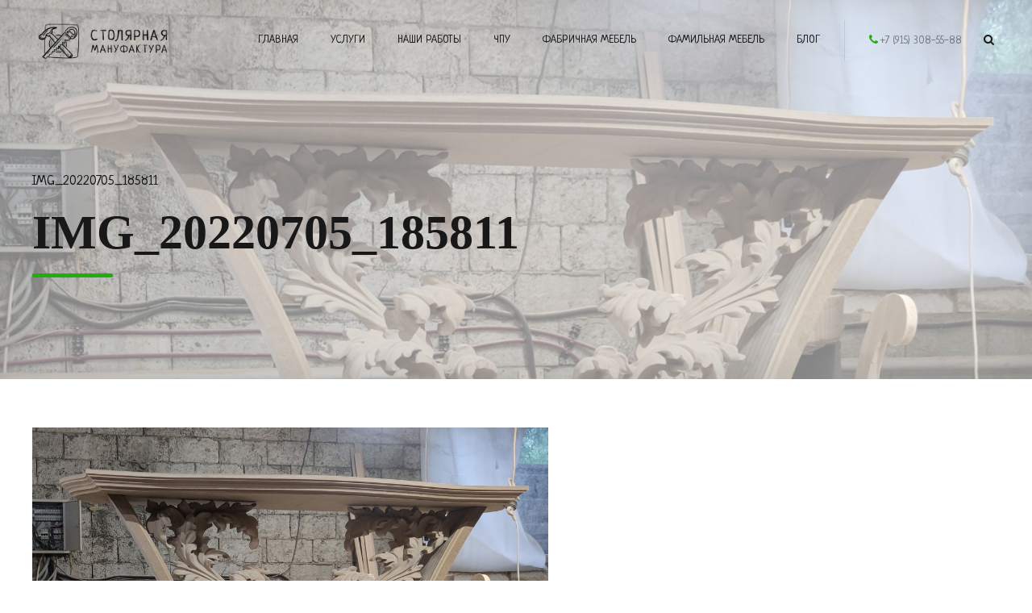

--- FILE ---
content_type: text/html; charset="UTF-8"
request_url: https://xn--80aaaa3ccigdexhcokndo5rd.xn--p1acf/portfolio/konsol-bl-970/img_20220705_185811/
body_size: 17170
content:
<!DOCTYPE html>
<html lang="ru-RU" data-bt-theme="Addison Child 1.0.0">
<head>

		<meta charset="UTF-8">
		<meta name="viewport" content="width=device-width, initial-scale=1, maximum-scale=1, user-scalable=no">
		<meta name="mobile-web-app-capable" content="yes">
		<meta name="apple-mobile-web-app-capable" content="yes">
	<title>IMG_20220705_185811 &#8211; Cтолярная Мануфактура &#8211; создание мебели любой сложности</title>

<script>
dataLayer = [{"title":"IMG_20220705_185811","author":"admin","wordcount":0,"logged_in":"false","page_id":7619,"post_date":"2022-07-24 17:27:32"}];
</script>
<!-- Google Tag Manager -->
<script>(function(w,d,s,l,i){w[l]=w[l]||[];w[l].push({'gtm.start':
new Date().getTime(),event:'gtm.js'});var f=d.getElementsByTagName(s)[0],
j=d.createElement(s),dl=l!='dataLayer'?'&l='+l:'';j.async=true;j.src=
'https://www.googletagmanager.com/gtm.js?id='+i+dl;f.parentNode.insertBefore(j,f);
})(window,document,'script','dataLayer','GTM-5PRLCGL');</script>
<!-- End Google Tag Manager --><link rel='dns-prefetch' href='//fonts.googleapis.com' />
<link rel='dns-prefetch' href='//s.w.org' />
<link rel="alternate" type="application/rss+xml" title="Cтолярная Мануфактура - создание мебели любой сложности &raquo; Лента" href="https://xn--80aaaa3ccigdexhcokndo5rd.xn--p1acf/feed/" />
<link rel="alternate" type="application/rss+xml" title="Cтолярная Мануфактура - создание мебели любой сложности &raquo; Лента комментариев" href="https://xn--80aaaa3ccigdexhcokndo5rd.xn--p1acf/comments/feed/" />
		<script type="text/javascript">
			window._wpemojiSettings = {"baseUrl":"https:\/\/s.w.org\/images\/core\/emoji\/11\/72x72\/","ext":".png","svgUrl":"https:\/\/s.w.org\/images\/core\/emoji\/11\/svg\/","svgExt":".svg","source":{"concatemoji":"https:\/\/xn--80aaaa3ccigdexhcokndo5rd.xn--p1acf\/wp-includes\/js\/wp-emoji-release.min.js?ver=4.9.9"}};
			!function(a,b,c){function d(a,b){var c=String.fromCharCode;l.clearRect(0,0,k.width,k.height),l.fillText(c.apply(this,a),0,0);var d=k.toDataURL();l.clearRect(0,0,k.width,k.height),l.fillText(c.apply(this,b),0,0);var e=k.toDataURL();return d===e}function e(a){var b;if(!l||!l.fillText)return!1;switch(l.textBaseline="top",l.font="600 32px Arial",a){case"flag":return!(b=d([55356,56826,55356,56819],[55356,56826,8203,55356,56819]))&&(b=d([55356,57332,56128,56423,56128,56418,56128,56421,56128,56430,56128,56423,56128,56447],[55356,57332,8203,56128,56423,8203,56128,56418,8203,56128,56421,8203,56128,56430,8203,56128,56423,8203,56128,56447]),!b);case"emoji":return b=d([55358,56760,9792,65039],[55358,56760,8203,9792,65039]),!b}return!1}function f(a){var c=b.createElement("script");c.src=a,c.defer=c.type="text/javascript",b.getElementsByTagName("head")[0].appendChild(c)}var g,h,i,j,k=b.createElement("canvas"),l=k.getContext&&k.getContext("2d");for(j=Array("flag","emoji"),c.supports={everything:!0,everythingExceptFlag:!0},i=0;i<j.length;i++)c.supports[j[i]]=e(j[i]),c.supports.everything=c.supports.everything&&c.supports[j[i]],"flag"!==j[i]&&(c.supports.everythingExceptFlag=c.supports.everythingExceptFlag&&c.supports[j[i]]);c.supports.everythingExceptFlag=c.supports.everythingExceptFlag&&!c.supports.flag,c.DOMReady=!1,c.readyCallback=function(){c.DOMReady=!0},c.supports.everything||(h=function(){c.readyCallback()},b.addEventListener?(b.addEventListener("DOMContentLoaded",h,!1),a.addEventListener("load",h,!1)):(a.attachEvent("onload",h),b.attachEvent("onreadystatechange",function(){"complete"===b.readyState&&c.readyCallback()})),g=c.source||{},g.concatemoji?f(g.concatemoji):g.wpemoji&&g.twemoji&&(f(g.twemoji),f(g.wpemoji)))}(window,document,window._wpemojiSettings);
		</script>
		<style type="text/css">
img.wp-smiley,
img.emoji {
	display: inline !important;
	border: none !important;
	box-shadow: none !important;
	height: 1em !important;
	width: 1em !important;
	margin: 0 .07em !important;
	vertical-align: -0.1em !important;
	background: none !important;
	padding: 0 !important;
}
</style>
<link rel='stylesheet' id='LocalFontsPluginCSS-css'  href='https://xn--80aaaa3ccigdexhcokndo5rd.xn--p1acf/wp-content/plugins/LocalFontsPlugin/assets/css/LocalFontsPlugin.css?ver=4.9.9' type='text/css' media='all' />
<link rel='stylesheet' id='bt_bb_content_elements-css'  href='https://xn--80aaaa3ccigdexhcokndo5rd.xn--p1acf/wp-content/plugins/bold-page-builder/css/front_end/content_elements.crush.css?ver=4.9.9' type='text/css' media='all' />
<link rel='stylesheet' id='bt_bb_slick-css'  href='https://xn--80aaaa3ccigdexhcokndo5rd.xn--p1acf/wp-content/plugins/bold-page-builder/slick/slick.css?ver=4.9.9' type='text/css' media='all' />
<link rel='stylesheet' id='bt_bb_dummy-css'  href='https://xn--80aaaa3ccigdexhcokndo5rd.xn--p1acf/wp-content/plugins/bold-page-builder/css/front_end/dummy.css?ver=4.9.9' type='text/css' media='all' />
<style id='bt_bb_dummy-inline-css' type='text/css'>
/* Proggress bar */.bt_bb_progress_bar.bt_bb_style_outline.bt_bb_color_scheme_1 .bt_bb_progress_bar_bg,.bt_bb_progress_bar.bt_bb_style_line.bt_bb_color_scheme_1 .bt_bb_progress_bar_bg{background:#181818;}.bt_bb_progress_bar.bt_bb_style_outline.bt_bb_color_scheme_1 .bt_bb_progress_bar_inner,.bt_bb_progress_bar.bt_bb_style_line.bt_bb_color_scheme_1 .bt_bb_progress_bar_inner{border-color:#ffffff;color:#ffffff;}.bt_bb_progress_bar.bt_bb_style_filled.bt_bb_color_scheme_1 .bt_bb_progress_bar_bg {background:#ffffff;}.bt_bb_progress_bar.bt_bb_style_filled.bt_bb_color_scheme_1 .bt_bb_progress_bar_inner {background:#181818;color:#ffffff;}/* Icons */.bt_bb_color_scheme_1.bt_bb_icon .bt_bb_icon_holder { color:#ffffff; }.bt_bb_color_scheme_1.bt_bb_icon:hover a.bt_bb_icon_holder { color:#181818; }.bt_bb_color_scheme_1.bt_bb_icon.bt_bb_style_outline .bt_bb_icon_holder:before {background-color:transparent;box-shadow:0 0 0 1px #ffffff inset;color:#ffffff;}.bt_bb_color_scheme_1.bt_bb_icon.bt_bb_style_outline:hover a.bt_bb_icon_holder:before {background-color:#ffffff;box-shadow:0 0 0 1em #ffffff inset;color:#181818;}.bt_bb_color_scheme_1.bt_bb_icon.bt_bb_style_filled .bt_bb_icon_holder:before {box-shadow:0 0 0 1em #181818 inset;color:#ffffff;}.bt_bb_color_scheme_1.bt_bb_icon.bt_bb_style_filled:hover a.bt_bb_icon_holder:before {box-shadow:0 0 0 1px #181818 inset;background-color:#ffffff;color:#181818;}.bt_bb_color_scheme_1.bt_bb_icon.bt_bb_style_borderless .bt_bb_icon_holder:before {color:#ffffff;}.bt_bb_color_scheme_1.bt_bb_icon.bt_bb_style_borderless:hover a.bt_bb_icon_holder:before {color:#181818;}/* Buttons */.bt_bb_color_scheme_1.bt_bb_button.bt_bb_style_outline a {box-shadow:0 0 0 1px #ffffff inset;color:#ffffff;background-color:transparent;}.bt_bb_color_scheme_1.bt_bb_button.bt_bb_style_outline a:hover {box-shadow:0 0 0 2em #ffffff inset;color:#181818;}.bt_bb_color_scheme_1.bt_bb_button.bt_bb_style_filled a {box-shadow:0 0 0 2em #181818 inset;color:#ffffff;}.bt_bb_color_scheme_1.bt_bb_button.bt_bb_style_filled a:hover {box-shadow:0 0 0 0px #181818 inset;background-color:#ffffff;color:#181818;}.bt_bb_color_scheme_1.bt_bb_button.bt_bb_style_clean a,.bt_bb_color_scheme_1.bt_bb_icon.bt_bb_style_borderless a {color:#ffffff;}.bt_bb_color_scheme_1.bt_bb_button.bt_bb_style_clean a:hover,.bt_bb_color_scheme_1.bt_bb_icon.bt_bb_style_borderless:hover a {color:#181818;}/* Services */.bt_bb_color_scheme_1.bt_bb_style_outline.bt_bb_service .bt_bb_icon_holder{box-shadow:0 0 0 1px #ffffff inset;color:#ffffff;background-color:transparent;}.bt_bb_color_scheme_1.bt_bb_style_outline.bt_bb_service:hover .bt_bb_icon_holder {box-shadow:0 0 0 1em #ffffff inset;background-color:#ffffff;color:#181818;}.bt_bb_color_scheme_1.bt_bb_style_filled.bt_bb_service .bt_bb_icon_holder {box-shadow:0 0 0 1em #181818 inset;color:#ffffff;}.bt_bb_color_scheme_1.bt_bb_style_filled.bt_bb_service:hover .bt_bb_icon_holder{box-shadow:0 0 0 1px #181818 inset;background-color:#ffffff;color:#181818;}.bt_bb_color_scheme_1.bt_bb_style_borderless.bt_bb_service .bt_bb_icon_holder {color:#ffffff;}.bt_bb_color_scheme_1.bt_bb_style_borderless.bt_bb_service:hover .bt_bb_icon_holder {color:#181818;}/* Headline */.bt_bb_color_scheme_1.bt_bb_headline{color:#ffffff;}.bt_bb_color_scheme_1.bt_bb_headline .bt_bb_headline_superheadline{color:#181818;}/* Tabs */.bt_bb_tabs.bt_bb_color_scheme_1.bt_bb_style_outline .bt_bb_tabs_header,.bt_bb_tabs.bt_bb_color_scheme_1.bt_bb_style_filled .bt_bb_tabs_header {border-color:#ffffff;}.bt_bb_tabs.bt_bb_color_scheme_1.bt_bb_style_outline .bt_bb_tabs_header li,.bt_bb_tabs.bt_bb_color_scheme_1.bt_bb_style_filled .bt_bb_tabs_header li:hover,.bt_bb_tabs.bt_bb_color_scheme_1.bt_bb_style_filled .bt_bb_tabs_header li.on {border-color:#ffffff;color:#ffffff;background-color:transparent;}.bt_bb_tabs.bt_bb_color_scheme_1.bt_bb_style_outline .bt_bb_tabs_header li:hover,.bt_bb_tabs.bt_bb_color_scheme_1.bt_bb_style_outline .bt_bb_tabs_header li.on,.bt_bb_tabs.bt_bb_color_scheme_1.bt_bb_style_filled .bt_bb_tabs_header li {background-color:#ffffff;color:#181818;border-color:#ffffff;}.bt_bb_tabs.bt_bb_color_scheme_1.bt_bb_style_simple .bt_bb_tabs_header li {color:#181818;}.bt_bb_tabs.bt_bb_color_scheme_1.bt_bb_style_simple .bt_bb_tabs_header li.on {color:#ffffff;border-color:#ffffff;}/* Accordion */.bt_bb_accordion.bt_bb_color_scheme_1 .bt_bb_accordion_item {border-color:#ffffff;}.bt_bb_accordion.bt_bb_color_scheme_1.bt_bb_style_outline .bt_bb_accordion_item_title {border-color:#ffffff;color:#ffffff;background-color:transparent;}.bt_bb_accordion.bt_bb_color_scheme_1.bt_bb_style_outline .bt_bb_accordion_item.on .bt_bb_accordion_item_title,.bt_bb_accordion.bt_bb_color_scheme_1.bt_bb_style_outline .bt_bb_accordion_item .bt_bb_accordion_item_title:hover {color:#181818;background-color:#ffffff;}.bt_bb_accordion.bt_bb_color_scheme_1.bt_bb_style_filled .bt_bb_accordion_item .bt_bb_accordion_item_title {color:#181818;background-color:#ffffff;}.bt_bb_accordion.bt_bb_color_scheme_1.bt_bb_style_filled .bt_bb_accordion_item.on .bt_bb_accordion_item_title,.bt_bb_accordion.bt_bb_color_scheme_1.bt_bb_style_filled .bt_bb_accordion_item .bt_bb_accordion_item_title:hover {color:#ffffff;background-color:transparent;}.bt_bb_accordion.bt_bb_color_scheme_1.bt_bb_style_simple .bt_bb_accordion_item .bt_bb_accordion_item_title {color:#ffffff;border-color:#ffffff;}.bt_bb_accordion.bt_bb_color_scheme_1.bt_bb_style_simple .bt_bb_accordion_item .bt_bb_accordion_item_title:hover,.bt_bb_accordion.bt_bb_color_scheme_1.bt_bb_style_simple .bt_bb_accordion_item.on .bt_bb_accordion_item_title {color:#181818;border-color:#181818;}/* Price List */.bt_bb_price_list.bt_bb_color_scheme_1 {border-color:#181818;}.bt_bb_price_list.bt_bb_color_scheme_1 .bt_bb_price_list_title {color:#ffffff;background-color:#181818;}.bt_bb_price_list.bt_bb_color_scheme_1 ul li {border-color:#181818;}/* Section */.bt_bb_section.bt_bb_color_scheme_1 {color:#ffffff;background-color:#181818;}
/* Proggress bar */.bt_bb_progress_bar.bt_bb_style_outline.bt_bb_color_scheme_2 .bt_bb_progress_bar_bg,.bt_bb_progress_bar.bt_bb_style_line.bt_bb_color_scheme_2 .bt_bb_progress_bar_bg{background:#ffffff;}.bt_bb_progress_bar.bt_bb_style_outline.bt_bb_color_scheme_2 .bt_bb_progress_bar_inner,.bt_bb_progress_bar.bt_bb_style_line.bt_bb_color_scheme_2 .bt_bb_progress_bar_inner{border-color:#181818;color:#181818;}.bt_bb_progress_bar.bt_bb_style_filled.bt_bb_color_scheme_2 .bt_bb_progress_bar_bg {background:#181818;}.bt_bb_progress_bar.bt_bb_style_filled.bt_bb_color_scheme_2 .bt_bb_progress_bar_inner {background:#ffffff;color:#181818;}/* Icons */.bt_bb_color_scheme_2.bt_bb_icon .bt_bb_icon_holder { color:#181818; }.bt_bb_color_scheme_2.bt_bb_icon:hover a.bt_bb_icon_holder { color:#ffffff; }.bt_bb_color_scheme_2.bt_bb_icon.bt_bb_style_outline .bt_bb_icon_holder:before {background-color:transparent;box-shadow:0 0 0 1px #181818 inset;color:#181818;}.bt_bb_color_scheme_2.bt_bb_icon.bt_bb_style_outline:hover a.bt_bb_icon_holder:before {background-color:#181818;box-shadow:0 0 0 1em #181818 inset;color:#ffffff;}.bt_bb_color_scheme_2.bt_bb_icon.bt_bb_style_filled .bt_bb_icon_holder:before {box-shadow:0 0 0 1em #ffffff inset;color:#181818;}.bt_bb_color_scheme_2.bt_bb_icon.bt_bb_style_filled:hover a.bt_bb_icon_holder:before {box-shadow:0 0 0 1px #ffffff inset;background-color:#181818;color:#ffffff;}.bt_bb_color_scheme_2.bt_bb_icon.bt_bb_style_borderless .bt_bb_icon_holder:before {color:#181818;}.bt_bb_color_scheme_2.bt_bb_icon.bt_bb_style_borderless:hover a.bt_bb_icon_holder:before {color:#ffffff;}/* Buttons */.bt_bb_color_scheme_2.bt_bb_button.bt_bb_style_outline a {box-shadow:0 0 0 1px #181818 inset;color:#181818;background-color:transparent;}.bt_bb_color_scheme_2.bt_bb_button.bt_bb_style_outline a:hover {box-shadow:0 0 0 2em #181818 inset;color:#ffffff;}.bt_bb_color_scheme_2.bt_bb_button.bt_bb_style_filled a {box-shadow:0 0 0 2em #ffffff inset;color:#181818;}.bt_bb_color_scheme_2.bt_bb_button.bt_bb_style_filled a:hover {box-shadow:0 0 0 0px #ffffff inset;background-color:#181818;color:#ffffff;}.bt_bb_color_scheme_2.bt_bb_button.bt_bb_style_clean a,.bt_bb_color_scheme_2.bt_bb_icon.bt_bb_style_borderless a {color:#181818;}.bt_bb_color_scheme_2.bt_bb_button.bt_bb_style_clean a:hover,.bt_bb_color_scheme_2.bt_bb_icon.bt_bb_style_borderless:hover a {color:#ffffff;}/* Services */.bt_bb_color_scheme_2.bt_bb_style_outline.bt_bb_service .bt_bb_icon_holder{box-shadow:0 0 0 1px #181818 inset;color:#181818;background-color:transparent;}.bt_bb_color_scheme_2.bt_bb_style_outline.bt_bb_service:hover .bt_bb_icon_holder {box-shadow:0 0 0 1em #181818 inset;background-color:#181818;color:#ffffff;}.bt_bb_color_scheme_2.bt_bb_style_filled.bt_bb_service .bt_bb_icon_holder {box-shadow:0 0 0 1em #ffffff inset;color:#181818;}.bt_bb_color_scheme_2.bt_bb_style_filled.bt_bb_service:hover .bt_bb_icon_holder{box-shadow:0 0 0 1px #ffffff inset;background-color:#181818;color:#ffffff;}.bt_bb_color_scheme_2.bt_bb_style_borderless.bt_bb_service .bt_bb_icon_holder {color:#181818;}.bt_bb_color_scheme_2.bt_bb_style_borderless.bt_bb_service:hover .bt_bb_icon_holder {color:#ffffff;}/* Headline */.bt_bb_color_scheme_2.bt_bb_headline{color:#181818;}.bt_bb_color_scheme_2.bt_bb_headline .bt_bb_headline_superheadline{color:#ffffff;}/* Tabs */.bt_bb_tabs.bt_bb_color_scheme_2.bt_bb_style_outline .bt_bb_tabs_header,.bt_bb_tabs.bt_bb_color_scheme_2.bt_bb_style_filled .bt_bb_tabs_header {border-color:#181818;}.bt_bb_tabs.bt_bb_color_scheme_2.bt_bb_style_outline .bt_bb_tabs_header li,.bt_bb_tabs.bt_bb_color_scheme_2.bt_bb_style_filled .bt_bb_tabs_header li:hover,.bt_bb_tabs.bt_bb_color_scheme_2.bt_bb_style_filled .bt_bb_tabs_header li.on {border-color:#181818;color:#181818;background-color:transparent;}.bt_bb_tabs.bt_bb_color_scheme_2.bt_bb_style_outline .bt_bb_tabs_header li:hover,.bt_bb_tabs.bt_bb_color_scheme_2.bt_bb_style_outline .bt_bb_tabs_header li.on,.bt_bb_tabs.bt_bb_color_scheme_2.bt_bb_style_filled .bt_bb_tabs_header li {background-color:#181818;color:#ffffff;border-color:#181818;}.bt_bb_tabs.bt_bb_color_scheme_2.bt_bb_style_simple .bt_bb_tabs_header li {color:#ffffff;}.bt_bb_tabs.bt_bb_color_scheme_2.bt_bb_style_simple .bt_bb_tabs_header li.on {color:#181818;border-color:#181818;}/* Accordion */.bt_bb_accordion.bt_bb_color_scheme_2 .bt_bb_accordion_item {border-color:#181818;}.bt_bb_accordion.bt_bb_color_scheme_2.bt_bb_style_outline .bt_bb_accordion_item_title {border-color:#181818;color:#181818;background-color:transparent;}.bt_bb_accordion.bt_bb_color_scheme_2.bt_bb_style_outline .bt_bb_accordion_item.on .bt_bb_accordion_item_title,.bt_bb_accordion.bt_bb_color_scheme_2.bt_bb_style_outline .bt_bb_accordion_item .bt_bb_accordion_item_title:hover {color:#ffffff;background-color:#181818;}.bt_bb_accordion.bt_bb_color_scheme_2.bt_bb_style_filled .bt_bb_accordion_item .bt_bb_accordion_item_title {color:#ffffff;background-color:#181818;}.bt_bb_accordion.bt_bb_color_scheme_2.bt_bb_style_filled .bt_bb_accordion_item.on .bt_bb_accordion_item_title,.bt_bb_accordion.bt_bb_color_scheme_2.bt_bb_style_filled .bt_bb_accordion_item .bt_bb_accordion_item_title:hover {color:#181818;background-color:transparent;}.bt_bb_accordion.bt_bb_color_scheme_2.bt_bb_style_simple .bt_bb_accordion_item .bt_bb_accordion_item_title {color:#181818;border-color:#181818;}.bt_bb_accordion.bt_bb_color_scheme_2.bt_bb_style_simple .bt_bb_accordion_item .bt_bb_accordion_item_title:hover,.bt_bb_accordion.bt_bb_color_scheme_2.bt_bb_style_simple .bt_bb_accordion_item.on .bt_bb_accordion_item_title {color:#ffffff;border-color:#ffffff;}/* Price List */.bt_bb_price_list.bt_bb_color_scheme_2 {border-color:#ffffff;}.bt_bb_price_list.bt_bb_color_scheme_2 .bt_bb_price_list_title {color:#181818;background-color:#ffffff;}.bt_bb_price_list.bt_bb_color_scheme_2 ul li {border-color:#ffffff;}/* Section */.bt_bb_section.bt_bb_color_scheme_2 {color:#181818;background-color:#ffffff;}
/* Proggress bar */.bt_bb_progress_bar.bt_bb_style_outline.bt_bb_color_scheme_3 .bt_bb_progress_bar_bg,.bt_bb_progress_bar.bt_bb_style_line.bt_bb_color_scheme_3 .bt_bb_progress_bar_bg{background:#181818;}.bt_bb_progress_bar.bt_bb_style_outline.bt_bb_color_scheme_3 .bt_bb_progress_bar_inner,.bt_bb_progress_bar.bt_bb_style_line.bt_bb_color_scheme_3 .bt_bb_progress_bar_inner{border-color:#22ad0f;color:#22ad0f;}.bt_bb_progress_bar.bt_bb_style_filled.bt_bb_color_scheme_3 .bt_bb_progress_bar_bg {background:#22ad0f;}.bt_bb_progress_bar.bt_bb_style_filled.bt_bb_color_scheme_3 .bt_bb_progress_bar_inner {background:#181818;color:#22ad0f;}/* Icons */.bt_bb_color_scheme_3.bt_bb_icon .bt_bb_icon_holder { color:#22ad0f; }.bt_bb_color_scheme_3.bt_bb_icon:hover a.bt_bb_icon_holder { color:#181818; }.bt_bb_color_scheme_3.bt_bb_icon.bt_bb_style_outline .bt_bb_icon_holder:before {background-color:transparent;box-shadow:0 0 0 1px #22ad0f inset;color:#22ad0f;}.bt_bb_color_scheme_3.bt_bb_icon.bt_bb_style_outline:hover a.bt_bb_icon_holder:before {background-color:#22ad0f;box-shadow:0 0 0 1em #22ad0f inset;color:#181818;}.bt_bb_color_scheme_3.bt_bb_icon.bt_bb_style_filled .bt_bb_icon_holder:before {box-shadow:0 0 0 1em #181818 inset;color:#22ad0f;}.bt_bb_color_scheme_3.bt_bb_icon.bt_bb_style_filled:hover a.bt_bb_icon_holder:before {box-shadow:0 0 0 1px #181818 inset;background-color:#22ad0f;color:#181818;}.bt_bb_color_scheme_3.bt_bb_icon.bt_bb_style_borderless .bt_bb_icon_holder:before {color:#22ad0f;}.bt_bb_color_scheme_3.bt_bb_icon.bt_bb_style_borderless:hover a.bt_bb_icon_holder:before {color:#181818;}/* Buttons */.bt_bb_color_scheme_3.bt_bb_button.bt_bb_style_outline a {box-shadow:0 0 0 1px #22ad0f inset;color:#22ad0f;background-color:transparent;}.bt_bb_color_scheme_3.bt_bb_button.bt_bb_style_outline a:hover {box-shadow:0 0 0 2em #22ad0f inset;color:#181818;}.bt_bb_color_scheme_3.bt_bb_button.bt_bb_style_filled a {box-shadow:0 0 0 2em #181818 inset;color:#22ad0f;}.bt_bb_color_scheme_3.bt_bb_button.bt_bb_style_filled a:hover {box-shadow:0 0 0 0px #181818 inset;background-color:#22ad0f;color:#181818;}.bt_bb_color_scheme_3.bt_bb_button.bt_bb_style_clean a,.bt_bb_color_scheme_3.bt_bb_icon.bt_bb_style_borderless a {color:#22ad0f;}.bt_bb_color_scheme_3.bt_bb_button.bt_bb_style_clean a:hover,.bt_bb_color_scheme_3.bt_bb_icon.bt_bb_style_borderless:hover a {color:#181818;}/* Services */.bt_bb_color_scheme_3.bt_bb_style_outline.bt_bb_service .bt_bb_icon_holder{box-shadow:0 0 0 1px #22ad0f inset;color:#22ad0f;background-color:transparent;}.bt_bb_color_scheme_3.bt_bb_style_outline.bt_bb_service:hover .bt_bb_icon_holder {box-shadow:0 0 0 1em #22ad0f inset;background-color:#22ad0f;color:#181818;}.bt_bb_color_scheme_3.bt_bb_style_filled.bt_bb_service .bt_bb_icon_holder {box-shadow:0 0 0 1em #181818 inset;color:#22ad0f;}.bt_bb_color_scheme_3.bt_bb_style_filled.bt_bb_service:hover .bt_bb_icon_holder{box-shadow:0 0 0 1px #181818 inset;background-color:#22ad0f;color:#181818;}.bt_bb_color_scheme_3.bt_bb_style_borderless.bt_bb_service .bt_bb_icon_holder {color:#22ad0f;}.bt_bb_color_scheme_3.bt_bb_style_borderless.bt_bb_service:hover .bt_bb_icon_holder {color:#181818;}/* Headline */.bt_bb_color_scheme_3.bt_bb_headline{color:#22ad0f;}.bt_bb_color_scheme_3.bt_bb_headline .bt_bb_headline_superheadline{color:#181818;}/* Tabs */.bt_bb_tabs.bt_bb_color_scheme_3.bt_bb_style_outline .bt_bb_tabs_header,.bt_bb_tabs.bt_bb_color_scheme_3.bt_bb_style_filled .bt_bb_tabs_header {border-color:#22ad0f;}.bt_bb_tabs.bt_bb_color_scheme_3.bt_bb_style_outline .bt_bb_tabs_header li,.bt_bb_tabs.bt_bb_color_scheme_3.bt_bb_style_filled .bt_bb_tabs_header li:hover,.bt_bb_tabs.bt_bb_color_scheme_3.bt_bb_style_filled .bt_bb_tabs_header li.on {border-color:#22ad0f;color:#22ad0f;background-color:transparent;}.bt_bb_tabs.bt_bb_color_scheme_3.bt_bb_style_outline .bt_bb_tabs_header li:hover,.bt_bb_tabs.bt_bb_color_scheme_3.bt_bb_style_outline .bt_bb_tabs_header li.on,.bt_bb_tabs.bt_bb_color_scheme_3.bt_bb_style_filled .bt_bb_tabs_header li {background-color:#22ad0f;color:#181818;border-color:#22ad0f;}.bt_bb_tabs.bt_bb_color_scheme_3.bt_bb_style_simple .bt_bb_tabs_header li {color:#181818;}.bt_bb_tabs.bt_bb_color_scheme_3.bt_bb_style_simple .bt_bb_tabs_header li.on {color:#22ad0f;border-color:#22ad0f;}/* Accordion */.bt_bb_accordion.bt_bb_color_scheme_3 .bt_bb_accordion_item {border-color:#22ad0f;}.bt_bb_accordion.bt_bb_color_scheme_3.bt_bb_style_outline .bt_bb_accordion_item_title {border-color:#22ad0f;color:#22ad0f;background-color:transparent;}.bt_bb_accordion.bt_bb_color_scheme_3.bt_bb_style_outline .bt_bb_accordion_item.on .bt_bb_accordion_item_title,.bt_bb_accordion.bt_bb_color_scheme_3.bt_bb_style_outline .bt_bb_accordion_item .bt_bb_accordion_item_title:hover {color:#181818;background-color:#22ad0f;}.bt_bb_accordion.bt_bb_color_scheme_3.bt_bb_style_filled .bt_bb_accordion_item .bt_bb_accordion_item_title {color:#181818;background-color:#22ad0f;}.bt_bb_accordion.bt_bb_color_scheme_3.bt_bb_style_filled .bt_bb_accordion_item.on .bt_bb_accordion_item_title,.bt_bb_accordion.bt_bb_color_scheme_3.bt_bb_style_filled .bt_bb_accordion_item .bt_bb_accordion_item_title:hover {color:#22ad0f;background-color:transparent;}.bt_bb_accordion.bt_bb_color_scheme_3.bt_bb_style_simple .bt_bb_accordion_item .bt_bb_accordion_item_title {color:#22ad0f;border-color:#22ad0f;}.bt_bb_accordion.bt_bb_color_scheme_3.bt_bb_style_simple .bt_bb_accordion_item .bt_bb_accordion_item_title:hover,.bt_bb_accordion.bt_bb_color_scheme_3.bt_bb_style_simple .bt_bb_accordion_item.on .bt_bb_accordion_item_title {color:#181818;border-color:#181818;}/* Price List */.bt_bb_price_list.bt_bb_color_scheme_3 {border-color:#181818;}.bt_bb_price_list.bt_bb_color_scheme_3 .bt_bb_price_list_title {color:#22ad0f;background-color:#181818;}.bt_bb_price_list.bt_bb_color_scheme_3 ul li {border-color:#181818;}/* Section */.bt_bb_section.bt_bb_color_scheme_3 {color:#22ad0f;background-color:#181818;}
/* Proggress bar */.bt_bb_progress_bar.bt_bb_style_outline.bt_bb_color_scheme_4 .bt_bb_progress_bar_bg,.bt_bb_progress_bar.bt_bb_style_line.bt_bb_color_scheme_4 .bt_bb_progress_bar_bg{background:#ffffff;}.bt_bb_progress_bar.bt_bb_style_outline.bt_bb_color_scheme_4 .bt_bb_progress_bar_inner,.bt_bb_progress_bar.bt_bb_style_line.bt_bb_color_scheme_4 .bt_bb_progress_bar_inner{border-color:#22ad0f;color:#22ad0f;}.bt_bb_progress_bar.bt_bb_style_filled.bt_bb_color_scheme_4 .bt_bb_progress_bar_bg {background:#22ad0f;}.bt_bb_progress_bar.bt_bb_style_filled.bt_bb_color_scheme_4 .bt_bb_progress_bar_inner {background:#ffffff;color:#22ad0f;}/* Icons */.bt_bb_color_scheme_4.bt_bb_icon .bt_bb_icon_holder { color:#22ad0f; }.bt_bb_color_scheme_4.bt_bb_icon:hover a.bt_bb_icon_holder { color:#ffffff; }.bt_bb_color_scheme_4.bt_bb_icon.bt_bb_style_outline .bt_bb_icon_holder:before {background-color:transparent;box-shadow:0 0 0 1px #22ad0f inset;color:#22ad0f;}.bt_bb_color_scheme_4.bt_bb_icon.bt_bb_style_outline:hover a.bt_bb_icon_holder:before {background-color:#22ad0f;box-shadow:0 0 0 1em #22ad0f inset;color:#ffffff;}.bt_bb_color_scheme_4.bt_bb_icon.bt_bb_style_filled .bt_bb_icon_holder:before {box-shadow:0 0 0 1em #ffffff inset;color:#22ad0f;}.bt_bb_color_scheme_4.bt_bb_icon.bt_bb_style_filled:hover a.bt_bb_icon_holder:before {box-shadow:0 0 0 1px #ffffff inset;background-color:#22ad0f;color:#ffffff;}.bt_bb_color_scheme_4.bt_bb_icon.bt_bb_style_borderless .bt_bb_icon_holder:before {color:#22ad0f;}.bt_bb_color_scheme_4.bt_bb_icon.bt_bb_style_borderless:hover a.bt_bb_icon_holder:before {color:#ffffff;}/* Buttons */.bt_bb_color_scheme_4.bt_bb_button.bt_bb_style_outline a {box-shadow:0 0 0 1px #22ad0f inset;color:#22ad0f;background-color:transparent;}.bt_bb_color_scheme_4.bt_bb_button.bt_bb_style_outline a:hover {box-shadow:0 0 0 2em #22ad0f inset;color:#ffffff;}.bt_bb_color_scheme_4.bt_bb_button.bt_bb_style_filled a {box-shadow:0 0 0 2em #ffffff inset;color:#22ad0f;}.bt_bb_color_scheme_4.bt_bb_button.bt_bb_style_filled a:hover {box-shadow:0 0 0 0px #ffffff inset;background-color:#22ad0f;color:#ffffff;}.bt_bb_color_scheme_4.bt_bb_button.bt_bb_style_clean a,.bt_bb_color_scheme_4.bt_bb_icon.bt_bb_style_borderless a {color:#22ad0f;}.bt_bb_color_scheme_4.bt_bb_button.bt_bb_style_clean a:hover,.bt_bb_color_scheme_4.bt_bb_icon.bt_bb_style_borderless:hover a {color:#ffffff;}/* Services */.bt_bb_color_scheme_4.bt_bb_style_outline.bt_bb_service .bt_bb_icon_holder{box-shadow:0 0 0 1px #22ad0f inset;color:#22ad0f;background-color:transparent;}.bt_bb_color_scheme_4.bt_bb_style_outline.bt_bb_service:hover .bt_bb_icon_holder {box-shadow:0 0 0 1em #22ad0f inset;background-color:#22ad0f;color:#ffffff;}.bt_bb_color_scheme_4.bt_bb_style_filled.bt_bb_service .bt_bb_icon_holder {box-shadow:0 0 0 1em #ffffff inset;color:#22ad0f;}.bt_bb_color_scheme_4.bt_bb_style_filled.bt_bb_service:hover .bt_bb_icon_holder{box-shadow:0 0 0 1px #ffffff inset;background-color:#22ad0f;color:#ffffff;}.bt_bb_color_scheme_4.bt_bb_style_borderless.bt_bb_service .bt_bb_icon_holder {color:#22ad0f;}.bt_bb_color_scheme_4.bt_bb_style_borderless.bt_bb_service:hover .bt_bb_icon_holder {color:#ffffff;}/* Headline */.bt_bb_color_scheme_4.bt_bb_headline{color:#22ad0f;}.bt_bb_color_scheme_4.bt_bb_headline .bt_bb_headline_superheadline{color:#ffffff;}/* Tabs */.bt_bb_tabs.bt_bb_color_scheme_4.bt_bb_style_outline .bt_bb_tabs_header,.bt_bb_tabs.bt_bb_color_scheme_4.bt_bb_style_filled .bt_bb_tabs_header {border-color:#22ad0f;}.bt_bb_tabs.bt_bb_color_scheme_4.bt_bb_style_outline .bt_bb_tabs_header li,.bt_bb_tabs.bt_bb_color_scheme_4.bt_bb_style_filled .bt_bb_tabs_header li:hover,.bt_bb_tabs.bt_bb_color_scheme_4.bt_bb_style_filled .bt_bb_tabs_header li.on {border-color:#22ad0f;color:#22ad0f;background-color:transparent;}.bt_bb_tabs.bt_bb_color_scheme_4.bt_bb_style_outline .bt_bb_tabs_header li:hover,.bt_bb_tabs.bt_bb_color_scheme_4.bt_bb_style_outline .bt_bb_tabs_header li.on,.bt_bb_tabs.bt_bb_color_scheme_4.bt_bb_style_filled .bt_bb_tabs_header li {background-color:#22ad0f;color:#ffffff;border-color:#22ad0f;}.bt_bb_tabs.bt_bb_color_scheme_4.bt_bb_style_simple .bt_bb_tabs_header li {color:#ffffff;}.bt_bb_tabs.bt_bb_color_scheme_4.bt_bb_style_simple .bt_bb_tabs_header li.on {color:#22ad0f;border-color:#22ad0f;}/* Accordion */.bt_bb_accordion.bt_bb_color_scheme_4 .bt_bb_accordion_item {border-color:#22ad0f;}.bt_bb_accordion.bt_bb_color_scheme_4.bt_bb_style_outline .bt_bb_accordion_item_title {border-color:#22ad0f;color:#22ad0f;background-color:transparent;}.bt_bb_accordion.bt_bb_color_scheme_4.bt_bb_style_outline .bt_bb_accordion_item.on .bt_bb_accordion_item_title,.bt_bb_accordion.bt_bb_color_scheme_4.bt_bb_style_outline .bt_bb_accordion_item .bt_bb_accordion_item_title:hover {color:#ffffff;background-color:#22ad0f;}.bt_bb_accordion.bt_bb_color_scheme_4.bt_bb_style_filled .bt_bb_accordion_item .bt_bb_accordion_item_title {color:#ffffff;background-color:#22ad0f;}.bt_bb_accordion.bt_bb_color_scheme_4.bt_bb_style_filled .bt_bb_accordion_item.on .bt_bb_accordion_item_title,.bt_bb_accordion.bt_bb_color_scheme_4.bt_bb_style_filled .bt_bb_accordion_item .bt_bb_accordion_item_title:hover {color:#22ad0f;background-color:transparent;}.bt_bb_accordion.bt_bb_color_scheme_4.bt_bb_style_simple .bt_bb_accordion_item .bt_bb_accordion_item_title {color:#22ad0f;border-color:#22ad0f;}.bt_bb_accordion.bt_bb_color_scheme_4.bt_bb_style_simple .bt_bb_accordion_item .bt_bb_accordion_item_title:hover,.bt_bb_accordion.bt_bb_color_scheme_4.bt_bb_style_simple .bt_bb_accordion_item.on .bt_bb_accordion_item_title {color:#ffffff;border-color:#ffffff;}/* Price List */.bt_bb_price_list.bt_bb_color_scheme_4 {border-color:#ffffff;}.bt_bb_price_list.bt_bb_color_scheme_4 .bt_bb_price_list_title {color:#22ad0f;background-color:#ffffff;}.bt_bb_price_list.bt_bb_color_scheme_4 ul li {border-color:#ffffff;}/* Section */.bt_bb_section.bt_bb_color_scheme_4 {color:#22ad0f;background-color:#ffffff;}
/* Proggress bar */.bt_bb_progress_bar.bt_bb_style_outline.bt_bb_color_scheme_5 .bt_bb_progress_bar_bg,.bt_bb_progress_bar.bt_bb_style_line.bt_bb_color_scheme_5 .bt_bb_progress_bar_bg{background:#22ad0f;}.bt_bb_progress_bar.bt_bb_style_outline.bt_bb_color_scheme_5 .bt_bb_progress_bar_inner,.bt_bb_progress_bar.bt_bb_style_line.bt_bb_color_scheme_5 .bt_bb_progress_bar_inner{border-color:#181818;color:#181818;}.bt_bb_progress_bar.bt_bb_style_filled.bt_bb_color_scheme_5 .bt_bb_progress_bar_bg {background:#181818;}.bt_bb_progress_bar.bt_bb_style_filled.bt_bb_color_scheme_5 .bt_bb_progress_bar_inner {background:#22ad0f;color:#181818;}/* Icons */.bt_bb_color_scheme_5.bt_bb_icon .bt_bb_icon_holder { color:#181818; }.bt_bb_color_scheme_5.bt_bb_icon:hover a.bt_bb_icon_holder { color:#22ad0f; }.bt_bb_color_scheme_5.bt_bb_icon.bt_bb_style_outline .bt_bb_icon_holder:before {background-color:transparent;box-shadow:0 0 0 1px #181818 inset;color:#181818;}.bt_bb_color_scheme_5.bt_bb_icon.bt_bb_style_outline:hover a.bt_bb_icon_holder:before {background-color:#181818;box-shadow:0 0 0 1em #181818 inset;color:#22ad0f;}.bt_bb_color_scheme_5.bt_bb_icon.bt_bb_style_filled .bt_bb_icon_holder:before {box-shadow:0 0 0 1em #22ad0f inset;color:#181818;}.bt_bb_color_scheme_5.bt_bb_icon.bt_bb_style_filled:hover a.bt_bb_icon_holder:before {box-shadow:0 0 0 1px #22ad0f inset;background-color:#181818;color:#22ad0f;}.bt_bb_color_scheme_5.bt_bb_icon.bt_bb_style_borderless .bt_bb_icon_holder:before {color:#181818;}.bt_bb_color_scheme_5.bt_bb_icon.bt_bb_style_borderless:hover a.bt_bb_icon_holder:before {color:#22ad0f;}/* Buttons */.bt_bb_color_scheme_5.bt_bb_button.bt_bb_style_outline a {box-shadow:0 0 0 1px #181818 inset;color:#181818;background-color:transparent;}.bt_bb_color_scheme_5.bt_bb_button.bt_bb_style_outline a:hover {box-shadow:0 0 0 2em #181818 inset;color:#22ad0f;}.bt_bb_color_scheme_5.bt_bb_button.bt_bb_style_filled a {box-shadow:0 0 0 2em #22ad0f inset;color:#181818;}.bt_bb_color_scheme_5.bt_bb_button.bt_bb_style_filled a:hover {box-shadow:0 0 0 0px #22ad0f inset;background-color:#181818;color:#22ad0f;}.bt_bb_color_scheme_5.bt_bb_button.bt_bb_style_clean a,.bt_bb_color_scheme_5.bt_bb_icon.bt_bb_style_borderless a {color:#181818;}.bt_bb_color_scheme_5.bt_bb_button.bt_bb_style_clean a:hover,.bt_bb_color_scheme_5.bt_bb_icon.bt_bb_style_borderless:hover a {color:#22ad0f;}/* Services */.bt_bb_color_scheme_5.bt_bb_style_outline.bt_bb_service .bt_bb_icon_holder{box-shadow:0 0 0 1px #181818 inset;color:#181818;background-color:transparent;}.bt_bb_color_scheme_5.bt_bb_style_outline.bt_bb_service:hover .bt_bb_icon_holder {box-shadow:0 0 0 1em #181818 inset;background-color:#181818;color:#22ad0f;}.bt_bb_color_scheme_5.bt_bb_style_filled.bt_bb_service .bt_bb_icon_holder {box-shadow:0 0 0 1em #22ad0f inset;color:#181818;}.bt_bb_color_scheme_5.bt_bb_style_filled.bt_bb_service:hover .bt_bb_icon_holder{box-shadow:0 0 0 1px #22ad0f inset;background-color:#181818;color:#22ad0f;}.bt_bb_color_scheme_5.bt_bb_style_borderless.bt_bb_service .bt_bb_icon_holder {color:#181818;}.bt_bb_color_scheme_5.bt_bb_style_borderless.bt_bb_service:hover .bt_bb_icon_holder {color:#22ad0f;}/* Headline */.bt_bb_color_scheme_5.bt_bb_headline{color:#181818;}.bt_bb_color_scheme_5.bt_bb_headline .bt_bb_headline_superheadline{color:#22ad0f;}/* Tabs */.bt_bb_tabs.bt_bb_color_scheme_5.bt_bb_style_outline .bt_bb_tabs_header,.bt_bb_tabs.bt_bb_color_scheme_5.bt_bb_style_filled .bt_bb_tabs_header {border-color:#181818;}.bt_bb_tabs.bt_bb_color_scheme_5.bt_bb_style_outline .bt_bb_tabs_header li,.bt_bb_tabs.bt_bb_color_scheme_5.bt_bb_style_filled .bt_bb_tabs_header li:hover,.bt_bb_tabs.bt_bb_color_scheme_5.bt_bb_style_filled .bt_bb_tabs_header li.on {border-color:#181818;color:#181818;background-color:transparent;}.bt_bb_tabs.bt_bb_color_scheme_5.bt_bb_style_outline .bt_bb_tabs_header li:hover,.bt_bb_tabs.bt_bb_color_scheme_5.bt_bb_style_outline .bt_bb_tabs_header li.on,.bt_bb_tabs.bt_bb_color_scheme_5.bt_bb_style_filled .bt_bb_tabs_header li {background-color:#181818;color:#22ad0f;border-color:#181818;}.bt_bb_tabs.bt_bb_color_scheme_5.bt_bb_style_simple .bt_bb_tabs_header li {color:#22ad0f;}.bt_bb_tabs.bt_bb_color_scheme_5.bt_bb_style_simple .bt_bb_tabs_header li.on {color:#181818;border-color:#181818;}/* Accordion */.bt_bb_accordion.bt_bb_color_scheme_5 .bt_bb_accordion_item {border-color:#181818;}.bt_bb_accordion.bt_bb_color_scheme_5.bt_bb_style_outline .bt_bb_accordion_item_title {border-color:#181818;color:#181818;background-color:transparent;}.bt_bb_accordion.bt_bb_color_scheme_5.bt_bb_style_outline .bt_bb_accordion_item.on .bt_bb_accordion_item_title,.bt_bb_accordion.bt_bb_color_scheme_5.bt_bb_style_outline .bt_bb_accordion_item .bt_bb_accordion_item_title:hover {color:#22ad0f;background-color:#181818;}.bt_bb_accordion.bt_bb_color_scheme_5.bt_bb_style_filled .bt_bb_accordion_item .bt_bb_accordion_item_title {color:#22ad0f;background-color:#181818;}.bt_bb_accordion.bt_bb_color_scheme_5.bt_bb_style_filled .bt_bb_accordion_item.on .bt_bb_accordion_item_title,.bt_bb_accordion.bt_bb_color_scheme_5.bt_bb_style_filled .bt_bb_accordion_item .bt_bb_accordion_item_title:hover {color:#181818;background-color:transparent;}.bt_bb_accordion.bt_bb_color_scheme_5.bt_bb_style_simple .bt_bb_accordion_item .bt_bb_accordion_item_title {color:#181818;border-color:#181818;}.bt_bb_accordion.bt_bb_color_scheme_5.bt_bb_style_simple .bt_bb_accordion_item .bt_bb_accordion_item_title:hover,.bt_bb_accordion.bt_bb_color_scheme_5.bt_bb_style_simple .bt_bb_accordion_item.on .bt_bb_accordion_item_title {color:#22ad0f;border-color:#22ad0f;}/* Price List */.bt_bb_price_list.bt_bb_color_scheme_5 {border-color:#22ad0f;}.bt_bb_price_list.bt_bb_color_scheme_5 .bt_bb_price_list_title {color:#181818;background-color:#22ad0f;}.bt_bb_price_list.bt_bb_color_scheme_5 ul li {border-color:#22ad0f;}/* Section */.bt_bb_section.bt_bb_color_scheme_5 {color:#181818;background-color:#22ad0f;}
/* Proggress bar */.bt_bb_progress_bar.bt_bb_style_outline.bt_bb_color_scheme_6 .bt_bb_progress_bar_bg,.bt_bb_progress_bar.bt_bb_style_line.bt_bb_color_scheme_6 .bt_bb_progress_bar_bg{background:#22ad0f;}.bt_bb_progress_bar.bt_bb_style_outline.bt_bb_color_scheme_6 .bt_bb_progress_bar_inner,.bt_bb_progress_bar.bt_bb_style_line.bt_bb_color_scheme_6 .bt_bb_progress_bar_inner{border-color:#ffffff;color:#ffffff;}.bt_bb_progress_bar.bt_bb_style_filled.bt_bb_color_scheme_6 .bt_bb_progress_bar_bg {background:#ffffff;}.bt_bb_progress_bar.bt_bb_style_filled.bt_bb_color_scheme_6 .bt_bb_progress_bar_inner {background:#22ad0f;color:#ffffff;}/* Icons */.bt_bb_color_scheme_6.bt_bb_icon .bt_bb_icon_holder { color:#ffffff; }.bt_bb_color_scheme_6.bt_bb_icon:hover a.bt_bb_icon_holder { color:#22ad0f; }.bt_bb_color_scheme_6.bt_bb_icon.bt_bb_style_outline .bt_bb_icon_holder:before {background-color:transparent;box-shadow:0 0 0 1px #ffffff inset;color:#ffffff;}.bt_bb_color_scheme_6.bt_bb_icon.bt_bb_style_outline:hover a.bt_bb_icon_holder:before {background-color:#ffffff;box-shadow:0 0 0 1em #ffffff inset;color:#22ad0f;}.bt_bb_color_scheme_6.bt_bb_icon.bt_bb_style_filled .bt_bb_icon_holder:before {box-shadow:0 0 0 1em #22ad0f inset;color:#ffffff;}.bt_bb_color_scheme_6.bt_bb_icon.bt_bb_style_filled:hover a.bt_bb_icon_holder:before {box-shadow:0 0 0 1px #22ad0f inset;background-color:#ffffff;color:#22ad0f;}.bt_bb_color_scheme_6.bt_bb_icon.bt_bb_style_borderless .bt_bb_icon_holder:before {color:#ffffff;}.bt_bb_color_scheme_6.bt_bb_icon.bt_bb_style_borderless:hover a.bt_bb_icon_holder:before {color:#22ad0f;}/* Buttons */.bt_bb_color_scheme_6.bt_bb_button.bt_bb_style_outline a {box-shadow:0 0 0 1px #ffffff inset;color:#ffffff;background-color:transparent;}.bt_bb_color_scheme_6.bt_bb_button.bt_bb_style_outline a:hover {box-shadow:0 0 0 2em #ffffff inset;color:#22ad0f;}.bt_bb_color_scheme_6.bt_bb_button.bt_bb_style_filled a {box-shadow:0 0 0 2em #22ad0f inset;color:#ffffff;}.bt_bb_color_scheme_6.bt_bb_button.bt_bb_style_filled a:hover {box-shadow:0 0 0 0px #22ad0f inset;background-color:#ffffff;color:#22ad0f;}.bt_bb_color_scheme_6.bt_bb_button.bt_bb_style_clean a,.bt_bb_color_scheme_6.bt_bb_icon.bt_bb_style_borderless a {color:#ffffff;}.bt_bb_color_scheme_6.bt_bb_button.bt_bb_style_clean a:hover,.bt_bb_color_scheme_6.bt_bb_icon.bt_bb_style_borderless:hover a {color:#22ad0f;}/* Services */.bt_bb_color_scheme_6.bt_bb_style_outline.bt_bb_service .bt_bb_icon_holder{box-shadow:0 0 0 1px #ffffff inset;color:#ffffff;background-color:transparent;}.bt_bb_color_scheme_6.bt_bb_style_outline.bt_bb_service:hover .bt_bb_icon_holder {box-shadow:0 0 0 1em #ffffff inset;background-color:#ffffff;color:#22ad0f;}.bt_bb_color_scheme_6.bt_bb_style_filled.bt_bb_service .bt_bb_icon_holder {box-shadow:0 0 0 1em #22ad0f inset;color:#ffffff;}.bt_bb_color_scheme_6.bt_bb_style_filled.bt_bb_service:hover .bt_bb_icon_holder{box-shadow:0 0 0 1px #22ad0f inset;background-color:#ffffff;color:#22ad0f;}.bt_bb_color_scheme_6.bt_bb_style_borderless.bt_bb_service .bt_bb_icon_holder {color:#ffffff;}.bt_bb_color_scheme_6.bt_bb_style_borderless.bt_bb_service:hover .bt_bb_icon_holder {color:#22ad0f;}/* Headline */.bt_bb_color_scheme_6.bt_bb_headline{color:#ffffff;}.bt_bb_color_scheme_6.bt_bb_headline .bt_bb_headline_superheadline{color:#22ad0f;}/* Tabs */.bt_bb_tabs.bt_bb_color_scheme_6.bt_bb_style_outline .bt_bb_tabs_header,.bt_bb_tabs.bt_bb_color_scheme_6.bt_bb_style_filled .bt_bb_tabs_header {border-color:#ffffff;}.bt_bb_tabs.bt_bb_color_scheme_6.bt_bb_style_outline .bt_bb_tabs_header li,.bt_bb_tabs.bt_bb_color_scheme_6.bt_bb_style_filled .bt_bb_tabs_header li:hover,.bt_bb_tabs.bt_bb_color_scheme_6.bt_bb_style_filled .bt_bb_tabs_header li.on {border-color:#ffffff;color:#ffffff;background-color:transparent;}.bt_bb_tabs.bt_bb_color_scheme_6.bt_bb_style_outline .bt_bb_tabs_header li:hover,.bt_bb_tabs.bt_bb_color_scheme_6.bt_bb_style_outline .bt_bb_tabs_header li.on,.bt_bb_tabs.bt_bb_color_scheme_6.bt_bb_style_filled .bt_bb_tabs_header li {background-color:#ffffff;color:#22ad0f;border-color:#ffffff;}.bt_bb_tabs.bt_bb_color_scheme_6.bt_bb_style_simple .bt_bb_tabs_header li {color:#22ad0f;}.bt_bb_tabs.bt_bb_color_scheme_6.bt_bb_style_simple .bt_bb_tabs_header li.on {color:#ffffff;border-color:#ffffff;}/* Accordion */.bt_bb_accordion.bt_bb_color_scheme_6 .bt_bb_accordion_item {border-color:#ffffff;}.bt_bb_accordion.bt_bb_color_scheme_6.bt_bb_style_outline .bt_bb_accordion_item_title {border-color:#ffffff;color:#ffffff;background-color:transparent;}.bt_bb_accordion.bt_bb_color_scheme_6.bt_bb_style_outline .bt_bb_accordion_item.on .bt_bb_accordion_item_title,.bt_bb_accordion.bt_bb_color_scheme_6.bt_bb_style_outline .bt_bb_accordion_item .bt_bb_accordion_item_title:hover {color:#22ad0f;background-color:#ffffff;}.bt_bb_accordion.bt_bb_color_scheme_6.bt_bb_style_filled .bt_bb_accordion_item .bt_bb_accordion_item_title {color:#22ad0f;background-color:#ffffff;}.bt_bb_accordion.bt_bb_color_scheme_6.bt_bb_style_filled .bt_bb_accordion_item.on .bt_bb_accordion_item_title,.bt_bb_accordion.bt_bb_color_scheme_6.bt_bb_style_filled .bt_bb_accordion_item .bt_bb_accordion_item_title:hover {color:#ffffff;background-color:transparent;}.bt_bb_accordion.bt_bb_color_scheme_6.bt_bb_style_simple .bt_bb_accordion_item .bt_bb_accordion_item_title {color:#ffffff;border-color:#ffffff;}.bt_bb_accordion.bt_bb_color_scheme_6.bt_bb_style_simple .bt_bb_accordion_item .bt_bb_accordion_item_title:hover,.bt_bb_accordion.bt_bb_color_scheme_6.bt_bb_style_simple .bt_bb_accordion_item.on .bt_bb_accordion_item_title {color:#22ad0f;border-color:#22ad0f;}/* Price List */.bt_bb_price_list.bt_bb_color_scheme_6 {border-color:#22ad0f;}.bt_bb_price_list.bt_bb_color_scheme_6 .bt_bb_price_list_title {color:#ffffff;background-color:#22ad0f;}.bt_bb_price_list.bt_bb_color_scheme_6 ul li {border-color:#22ad0f;}/* Section */.bt_bb_section.bt_bb_color_scheme_6 {color:#ffffff;background-color:#22ad0f;}
/* Proggress bar */.bt_bb_progress_bar.bt_bb_style_outline.bt_bb_color_scheme_7 .bt_bb_progress_bar_bg,.bt_bb_progress_bar.bt_bb_style_line.bt_bb_color_scheme_7 .bt_bb_progress_bar_bg{background:#fff;}.bt_bb_progress_bar.bt_bb_style_outline.bt_bb_color_scheme_7 .bt_bb_progress_bar_inner,.bt_bb_progress_bar.bt_bb_style_line.bt_bb_color_scheme_7 .bt_bb_progress_bar_inner{border-color:#000;color:#000;}.bt_bb_progress_bar.bt_bb_style_filled.bt_bb_color_scheme_7 .bt_bb_progress_bar_bg {background:#000;}.bt_bb_progress_bar.bt_bb_style_filled.bt_bb_color_scheme_7 .bt_bb_progress_bar_inner {background:#fff;color:#000;}/* Icons */.bt_bb_color_scheme_7.bt_bb_icon .bt_bb_icon_holder { color:#000; }.bt_bb_color_scheme_7.bt_bb_icon:hover a.bt_bb_icon_holder { color:#fff; }.bt_bb_color_scheme_7.bt_bb_icon.bt_bb_style_outline .bt_bb_icon_holder:before {background-color:transparent;box-shadow:0 0 0 1px #000 inset;color:#000;}.bt_bb_color_scheme_7.bt_bb_icon.bt_bb_style_outline:hover a.bt_bb_icon_holder:before {background-color:#000;box-shadow:0 0 0 1em #000 inset;color:#fff;}.bt_bb_color_scheme_7.bt_bb_icon.bt_bb_style_filled .bt_bb_icon_holder:before {box-shadow:0 0 0 1em #fff inset;color:#000;}.bt_bb_color_scheme_7.bt_bb_icon.bt_bb_style_filled:hover a.bt_bb_icon_holder:before {box-shadow:0 0 0 1px #fff inset;background-color:#000;color:#fff;}.bt_bb_color_scheme_7.bt_bb_icon.bt_bb_style_borderless .bt_bb_icon_holder:before {color:#000;}.bt_bb_color_scheme_7.bt_bb_icon.bt_bb_style_borderless:hover a.bt_bb_icon_holder:before {color:#fff;}/* Buttons */.bt_bb_color_scheme_7.bt_bb_button.bt_bb_style_outline a {box-shadow:0 0 0 1px #000 inset;color:#000;background-color:transparent;}.bt_bb_color_scheme_7.bt_bb_button.bt_bb_style_outline a:hover {box-shadow:0 0 0 2em #000 inset;color:#fff;}.bt_bb_color_scheme_7.bt_bb_button.bt_bb_style_filled a {box-shadow:0 0 0 2em #fff inset;color:#000;}.bt_bb_color_scheme_7.bt_bb_button.bt_bb_style_filled a:hover {box-shadow:0 0 0 0px #fff inset;background-color:#000;color:#fff;}.bt_bb_color_scheme_7.bt_bb_button.bt_bb_style_clean a,.bt_bb_color_scheme_7.bt_bb_icon.bt_bb_style_borderless a {color:#000;}.bt_bb_color_scheme_7.bt_bb_button.bt_bb_style_clean a:hover,.bt_bb_color_scheme_7.bt_bb_icon.bt_bb_style_borderless:hover a {color:#fff;}/* Services */.bt_bb_color_scheme_7.bt_bb_style_outline.bt_bb_service .bt_bb_icon_holder{box-shadow:0 0 0 1px #000 inset;color:#000;background-color:transparent;}.bt_bb_color_scheme_7.bt_bb_style_outline.bt_bb_service:hover .bt_bb_icon_holder {box-shadow:0 0 0 1em #000 inset;background-color:#000;color:#fff;}.bt_bb_color_scheme_7.bt_bb_style_filled.bt_bb_service .bt_bb_icon_holder {box-shadow:0 0 0 1em #fff inset;color:#000;}.bt_bb_color_scheme_7.bt_bb_style_filled.bt_bb_service:hover .bt_bb_icon_holder{box-shadow:0 0 0 1px #fff inset;background-color:#000;color:#fff;}.bt_bb_color_scheme_7.bt_bb_style_borderless.bt_bb_service .bt_bb_icon_holder {color:#000;}.bt_bb_color_scheme_7.bt_bb_style_borderless.bt_bb_service:hover .bt_bb_icon_holder {color:#fff;}/* Headline */.bt_bb_color_scheme_7.bt_bb_headline{color:#000;}.bt_bb_color_scheme_7.bt_bb_headline .bt_bb_headline_superheadline{color:#fff;}/* Tabs */.bt_bb_tabs.bt_bb_color_scheme_7.bt_bb_style_outline .bt_bb_tabs_header,.bt_bb_tabs.bt_bb_color_scheme_7.bt_bb_style_filled .bt_bb_tabs_header {border-color:#000;}.bt_bb_tabs.bt_bb_color_scheme_7.bt_bb_style_outline .bt_bb_tabs_header li,.bt_bb_tabs.bt_bb_color_scheme_7.bt_bb_style_filled .bt_bb_tabs_header li:hover,.bt_bb_tabs.bt_bb_color_scheme_7.bt_bb_style_filled .bt_bb_tabs_header li.on {border-color:#000;color:#000;background-color:transparent;}.bt_bb_tabs.bt_bb_color_scheme_7.bt_bb_style_outline .bt_bb_tabs_header li:hover,.bt_bb_tabs.bt_bb_color_scheme_7.bt_bb_style_outline .bt_bb_tabs_header li.on,.bt_bb_tabs.bt_bb_color_scheme_7.bt_bb_style_filled .bt_bb_tabs_header li {background-color:#000;color:#fff;border-color:#000;}.bt_bb_tabs.bt_bb_color_scheme_7.bt_bb_style_simple .bt_bb_tabs_header li {color:#fff;}.bt_bb_tabs.bt_bb_color_scheme_7.bt_bb_style_simple .bt_bb_tabs_header li.on {color:#000;border-color:#000;}/* Accordion */.bt_bb_accordion.bt_bb_color_scheme_7 .bt_bb_accordion_item {border-color:#000;}.bt_bb_accordion.bt_bb_color_scheme_7.bt_bb_style_outline .bt_bb_accordion_item_title {border-color:#000;color:#000;background-color:transparent;}.bt_bb_accordion.bt_bb_color_scheme_7.bt_bb_style_outline .bt_bb_accordion_item.on .bt_bb_accordion_item_title,.bt_bb_accordion.bt_bb_color_scheme_7.bt_bb_style_outline .bt_bb_accordion_item .bt_bb_accordion_item_title:hover {color:#fff;background-color:#000;}.bt_bb_accordion.bt_bb_color_scheme_7.bt_bb_style_filled .bt_bb_accordion_item .bt_bb_accordion_item_title {color:#fff;background-color:#000;}.bt_bb_accordion.bt_bb_color_scheme_7.bt_bb_style_filled .bt_bb_accordion_item.on .bt_bb_accordion_item_title,.bt_bb_accordion.bt_bb_color_scheme_7.bt_bb_style_filled .bt_bb_accordion_item .bt_bb_accordion_item_title:hover {color:#000;background-color:transparent;}.bt_bb_accordion.bt_bb_color_scheme_7.bt_bb_style_simple .bt_bb_accordion_item .bt_bb_accordion_item_title {color:#000;border-color:#000;}.bt_bb_accordion.bt_bb_color_scheme_7.bt_bb_style_simple .bt_bb_accordion_item .bt_bb_accordion_item_title:hover,.bt_bb_accordion.bt_bb_color_scheme_7.bt_bb_style_simple .bt_bb_accordion_item.on .bt_bb_accordion_item_title {color:#fff;border-color:#fff;}/* Price List */.bt_bb_price_list.bt_bb_color_scheme_7 {border-color:#fff;}.bt_bb_price_list.bt_bb_color_scheme_7 .bt_bb_price_list_title {color:#000;background-color:#fff;}.bt_bb_price_list.bt_bb_color_scheme_7 ul li {border-color:#fff;}/* Section */.bt_bb_section.bt_bb_color_scheme_7 {color:#000;background-color:#fff;}
/* Proggress bar */.bt_bb_progress_bar.bt_bb_style_outline.bt_bb_color_scheme_8 .bt_bb_progress_bar_bg,.bt_bb_progress_bar.bt_bb_style_line.bt_bb_color_scheme_8 .bt_bb_progress_bar_bg{background:#000;}.bt_bb_progress_bar.bt_bb_style_outline.bt_bb_color_scheme_8 .bt_bb_progress_bar_inner,.bt_bb_progress_bar.bt_bb_style_line.bt_bb_color_scheme_8 .bt_bb_progress_bar_inner{border-color:#fff;color:#fff;}.bt_bb_progress_bar.bt_bb_style_filled.bt_bb_color_scheme_8 .bt_bb_progress_bar_bg {background:#fff;}.bt_bb_progress_bar.bt_bb_style_filled.bt_bb_color_scheme_8 .bt_bb_progress_bar_inner {background:#000;color:#fff;}/* Icons */.bt_bb_color_scheme_8.bt_bb_icon .bt_bb_icon_holder { color:#fff; }.bt_bb_color_scheme_8.bt_bb_icon:hover a.bt_bb_icon_holder { color:#000; }.bt_bb_color_scheme_8.bt_bb_icon.bt_bb_style_outline .bt_bb_icon_holder:before {background-color:transparent;box-shadow:0 0 0 1px #fff inset;color:#fff;}.bt_bb_color_scheme_8.bt_bb_icon.bt_bb_style_outline:hover a.bt_bb_icon_holder:before {background-color:#fff;box-shadow:0 0 0 1em #fff inset;color:#000;}.bt_bb_color_scheme_8.bt_bb_icon.bt_bb_style_filled .bt_bb_icon_holder:before {box-shadow:0 0 0 1em #000 inset;color:#fff;}.bt_bb_color_scheme_8.bt_bb_icon.bt_bb_style_filled:hover a.bt_bb_icon_holder:before {box-shadow:0 0 0 1px #000 inset;background-color:#fff;color:#000;}.bt_bb_color_scheme_8.bt_bb_icon.bt_bb_style_borderless .bt_bb_icon_holder:before {color:#fff;}.bt_bb_color_scheme_8.bt_bb_icon.bt_bb_style_borderless:hover a.bt_bb_icon_holder:before {color:#000;}/* Buttons */.bt_bb_color_scheme_8.bt_bb_button.bt_bb_style_outline a {box-shadow:0 0 0 1px #fff inset;color:#fff;background-color:transparent;}.bt_bb_color_scheme_8.bt_bb_button.bt_bb_style_outline a:hover {box-shadow:0 0 0 2em #fff inset;color:#000;}.bt_bb_color_scheme_8.bt_bb_button.bt_bb_style_filled a {box-shadow:0 0 0 2em #000 inset;color:#fff;}.bt_bb_color_scheme_8.bt_bb_button.bt_bb_style_filled a:hover {box-shadow:0 0 0 0px #000 inset;background-color:#fff;color:#000;}.bt_bb_color_scheme_8.bt_bb_button.bt_bb_style_clean a,.bt_bb_color_scheme_8.bt_bb_icon.bt_bb_style_borderless a {color:#fff;}.bt_bb_color_scheme_8.bt_bb_button.bt_bb_style_clean a:hover,.bt_bb_color_scheme_8.bt_bb_icon.bt_bb_style_borderless:hover a {color:#000;}/* Services */.bt_bb_color_scheme_8.bt_bb_style_outline.bt_bb_service .bt_bb_icon_holder{box-shadow:0 0 0 1px #fff inset;color:#fff;background-color:transparent;}.bt_bb_color_scheme_8.bt_bb_style_outline.bt_bb_service:hover .bt_bb_icon_holder {box-shadow:0 0 0 1em #fff inset;background-color:#fff;color:#000;}.bt_bb_color_scheme_8.bt_bb_style_filled.bt_bb_service .bt_bb_icon_holder {box-shadow:0 0 0 1em #000 inset;color:#fff;}.bt_bb_color_scheme_8.bt_bb_style_filled.bt_bb_service:hover .bt_bb_icon_holder{box-shadow:0 0 0 1px #000 inset;background-color:#fff;color:#000;}.bt_bb_color_scheme_8.bt_bb_style_borderless.bt_bb_service .bt_bb_icon_holder {color:#fff;}.bt_bb_color_scheme_8.bt_bb_style_borderless.bt_bb_service:hover .bt_bb_icon_holder {color:#000;}/* Headline */.bt_bb_color_scheme_8.bt_bb_headline{color:#fff;}.bt_bb_color_scheme_8.bt_bb_headline .bt_bb_headline_superheadline{color:#000;}/* Tabs */.bt_bb_tabs.bt_bb_color_scheme_8.bt_bb_style_outline .bt_bb_tabs_header,.bt_bb_tabs.bt_bb_color_scheme_8.bt_bb_style_filled .bt_bb_tabs_header {border-color:#fff;}.bt_bb_tabs.bt_bb_color_scheme_8.bt_bb_style_outline .bt_bb_tabs_header li,.bt_bb_tabs.bt_bb_color_scheme_8.bt_bb_style_filled .bt_bb_tabs_header li:hover,.bt_bb_tabs.bt_bb_color_scheme_8.bt_bb_style_filled .bt_bb_tabs_header li.on {border-color:#fff;color:#fff;background-color:transparent;}.bt_bb_tabs.bt_bb_color_scheme_8.bt_bb_style_outline .bt_bb_tabs_header li:hover,.bt_bb_tabs.bt_bb_color_scheme_8.bt_bb_style_outline .bt_bb_tabs_header li.on,.bt_bb_tabs.bt_bb_color_scheme_8.bt_bb_style_filled .bt_bb_tabs_header li {background-color:#fff;color:#000;border-color:#fff;}.bt_bb_tabs.bt_bb_color_scheme_8.bt_bb_style_simple .bt_bb_tabs_header li {color:#000;}.bt_bb_tabs.bt_bb_color_scheme_8.bt_bb_style_simple .bt_bb_tabs_header li.on {color:#fff;border-color:#fff;}/* Accordion */.bt_bb_accordion.bt_bb_color_scheme_8 .bt_bb_accordion_item {border-color:#fff;}.bt_bb_accordion.bt_bb_color_scheme_8.bt_bb_style_outline .bt_bb_accordion_item_title {border-color:#fff;color:#fff;background-color:transparent;}.bt_bb_accordion.bt_bb_color_scheme_8.bt_bb_style_outline .bt_bb_accordion_item.on .bt_bb_accordion_item_title,.bt_bb_accordion.bt_bb_color_scheme_8.bt_bb_style_outline .bt_bb_accordion_item .bt_bb_accordion_item_title:hover {color:#000;background-color:#fff;}.bt_bb_accordion.bt_bb_color_scheme_8.bt_bb_style_filled .bt_bb_accordion_item .bt_bb_accordion_item_title {color:#000;background-color:#fff;}.bt_bb_accordion.bt_bb_color_scheme_8.bt_bb_style_filled .bt_bb_accordion_item.on .bt_bb_accordion_item_title,.bt_bb_accordion.bt_bb_color_scheme_8.bt_bb_style_filled .bt_bb_accordion_item .bt_bb_accordion_item_title:hover {color:#fff;background-color:transparent;}.bt_bb_accordion.bt_bb_color_scheme_8.bt_bb_style_simple .bt_bb_accordion_item .bt_bb_accordion_item_title {color:#fff;border-color:#fff;}.bt_bb_accordion.bt_bb_color_scheme_8.bt_bb_style_simple .bt_bb_accordion_item .bt_bb_accordion_item_title:hover,.bt_bb_accordion.bt_bb_color_scheme_8.bt_bb_style_simple .bt_bb_accordion_item.on .bt_bb_accordion_item_title {color:#000;border-color:#000;}/* Price List */.bt_bb_price_list.bt_bb_color_scheme_8 {border-color:#000;}.bt_bb_price_list.bt_bb_color_scheme_8 .bt_bb_price_list_title {color:#fff;background-color:#000;}.bt_bb_price_list.bt_bb_color_scheme_8 ul li {border-color:#000;}/* Section */.bt_bb_section.bt_bb_color_scheme_8 {color:#fff;background-color:#000;}
</style>
<link rel='stylesheet' id='contact-form-7-css'  href='https://xn--80aaaa3ccigdexhcokndo5rd.xn--p1acf/wp-content/plugins/contact-form-7/includes/css/styles.css?ver=5.0.3' type='text/css' media='all' />
<link rel='stylesheet' id='parent-style-css'  href='https://xn--80aaaa3ccigdexhcokndo5rd.xn--p1acf/wp-content/themes/addison/style.css?ver=4.9.9' type='text/css' media='all' />
<link rel='stylesheet' id='child-style-css'  href='https://xn--80aaaa3ccigdexhcokndo5rd.xn--p1acf/wp-content/themes/addison-child/style.css?ver=1.0.0' type='text/css' media='all' />
<link rel='stylesheet' id='addison-style-css'  href='https://xn--80aaaa3ccigdexhcokndo5rd.xn--p1acf/wp-content/themes/addison/style.css?ver=4.9.9' type='text/css' media='screen' />
<style id='addison-style-inline-css' type='text/css'>
select, input{font-family: Neucha;} input:not([type='checkbox']):not([type='radio']):not([type='submit']):focus, textarea:focus, .fancy-select .trigger.open{-webkit-box-shadow: 0 0 4px 0 #22ad0f; box-shadow: 0 0 4px 0 #22ad0f;} .btContent a{color: #22ad0f;} a:hover{ color: #22ad0f;} .btText a{color: #22ad0f;} body{font-family: "Neucha",Arial,sans-serif;} h1, h2, h3, h4, h5, h6{font-family: "Neucha";} blockquote{ font-family: "Neucha";} .btContentHolder table thead th{ background-color: #22ad0f;} .btAccentDarkHeader .btPreloader .animation > div:first-child, .btLightAccentHeader .btPreloader .animation > div:first-child, .btTransparentLightHeader .btPreloader .animation > div:first-child{ background-color: #22ad0f;} .btLoader{ border-top: 2px solid #22ad0f !important;} .btErrorPage.bt_bb_section .bt_bb_headline .bt_bb_headline_subheadline a{font-family: Neucha; -webkit-box-shadow: 0 0 0 2em #22ad0f inset; box-shadow: 0 0 0 2em #22ad0f inset;} .btErrorPage.bt_bb_section .bt_bb_headline .bt_bb_headline_subheadline a:hover{-webkit-box-shadow: 0 0 0 1px #22ad0f inset; box-shadow: 0 0 0 1px #22ad0f inset; color: #22ad0f;} .btBreadCrumbs span:not(:first-child):before{ background-color: #22ad0f;} .mainHeader{ font-family: "Neucha";} .mainHeader a:hover{color: #22ad0f;} .menuPort{font-family: "Neucha";} .menuPort nav ul li a:hover{color: #22ad0f;} .menuPort nav > ul > li > a{line-height: 100px;} .btTextLogo{font-family: "Neucha"; line-height: -webkit-calc(100px/2); line-height: -moz-calc(100px/2); line-height: calc(100px/2); margin-top: -webkit-calc(100px/4); margin-top: -moz-calc(100px/4); margin-top: calc(100px/4); margin-bottom: -webkit-calc(100px/4); margin-bottom: -moz-calc(100px/4); margin-bottom: calc(100px/4);} .btMenuVertical .btVerticalHeaderTop .btTextLogo{line-height: -webkit-calc(100px*0.4); line-height: -moz-calc(100px*0.4); line-height: calc(100px*0.4); margin: -webkit-calc(100px/3.3333) 0; margin: -moz-calc(100px/3.3333) 0; margin: calc(100px/3.3333) 0;} .btLogoArea .logo img{height: -webkit-calc(100px/2); height: -moz-calc(100px/2); height: calc(100px/2); margin: -webkit-calc(100px/4) 0; margin: -moz-calc(100px/4) 0; margin: calc(100px/4) 0;} .btMenuVertical .btVerticalHeaderTop .btLogoArea .logo img{height: -webkit-calc(100px*0.6); height: -moz-calc(100px*0.6); height: calc(100px*0.6);} .btTransparentDarkHeader .btHorizontalMenuTrigger:hover .bt_bb_icon:before, .btTransparentLightHeader .btHorizontalMenuTrigger:hover .bt_bb_icon:before, .btAccentLightHeader .btHorizontalMenuTrigger:hover .bt_bb_icon:before, .btAccentDarkHeader .btHorizontalMenuTrigger:hover .bt_bb_icon:before, .btLightDarkHeader .btHorizontalMenuTrigger:hover .bt_bb_icon:before, .btHasAltLogo.btStickyHeaderActive .btHorizontalMenuTrigger:hover .bt_bb_icon:before, .btTransparentDarkHeader .btHorizontalMenuTrigger:hover .bt_bb_icon:after, .btTransparentLightHeader .btHorizontalMenuTrigger:hover .bt_bb_icon:after, .btAccentLightHeader .btHorizontalMenuTrigger:hover .bt_bb_icon:after, .btAccentDarkHeader .btHorizontalMenuTrigger:hover .bt_bb_icon:after, .btLightDarkHeader .btHorizontalMenuTrigger:hover .bt_bb_icon:after, .btHasAltLogo.btStickyHeaderActive .btHorizontalMenuTrigger:hover .bt_bb_icon:after{border-top-color: #22ad0f;} .btTransparentDarkHeader .btHorizontalMenuTrigger:hover .bt_bb_icon .bt_bb_icon_holder:before, .btTransparentLightHeader .btHorizontalMenuTrigger:hover .bt_bb_icon .bt_bb_icon_holder:before, .btAccentLightHeader .btHorizontalMenuTrigger:hover .bt_bb_icon .bt_bb_icon_holder:before, .btAccentDarkHeader .btHorizontalMenuTrigger:hover .bt_bb_icon .bt_bb_icon_holder:before, .btLightDarkHeader .btHorizontalMenuTrigger:hover .bt_bb_icon .bt_bb_icon_holder:before, .btHasAltLogo.btStickyHeaderActive .btHorizontalMenuTrigger:hover .bt_bb_icon .bt_bb_icon_holder:before{border-top-color: #22ad0f;} .btMenuHorizontal .menuPort nav > ul > li > a:after{ background-color: #22ad0f;} .btMenuHorizontal .menuPort nav > ul > li.on li.current-menu-ancestor > a, .btMenuHorizontal .menuPort nav > ul > li.on li.current-menu-item > a, .btMenuHorizontal .menuPort nav > ul > li.current-menu-ancestor li.current-menu-ancestor > a, .btMenuHorizontal .menuPort nav > ul > li.current-menu-ancestor li.current-menu-item > a, .btMenuHorizontal .menuPort nav > ul > li.current-menu-item li.current-menu-ancestor > a, .btMenuHorizontal .menuPort nav > ul > li.current-menu-item li.current-menu-item > a{color: #22ad0f;} .btMenuHorizontal .menuPort ul ul{ font-family: Neucha;} .btMenuHorizontal .menuPort ul ul li a:hover{color: #22ad0f;} body.btMenuHorizontal .subToggler{ line-height: -webkit-calc(100px/2); line-height: -moz-calc(100px/2); line-height: calc(100px/2); margin-top: -webkit-calc(100px/4); margin-top: -moz-calc(100px/4); margin-top: calc(100px/4); margin-bottom: -webkit-calc(100px/4); margin-bottom: -moz-calc(100px/4); margin-bottom: calc(100px/4);} body.btMenuHorizontal.btStickyHeaderActive .subToggler{margin-top: -webkit-calc(100px/20); margin-top: -moz-calc(100px/20); margin-top: calc(100px/20); margin-bottom: -webkit-calc(100px/20); margin-bottom: -moz-calc(100px/20); margin-bottom: calc(100px/20);} body.btMenuHorizontal.btMenuBelowLogo.btStickyHeaderActive .subToggler{line-height: -webkit-calc(100px*.6); line-height: -moz-calc(100px*.6); line-height: calc(100px*.6);} .btMenuHorizontal.btMenuCenter .logo{ margin: -webkit-calc(100px*.25) 0 0 50%; margin: -moz-calc(100px*.25) 0 0 50%; margin: calc(100px*.25) 0 0 50%;} html:not(.touch) body.btMenuHorizontal .menuPort > nav > ul > li.btMenuWideDropdown > ul > li > a{ font-family: Neucha;} .btMenuHorizontal .topBarInMenu{ height: -webkit-calc(100px/2); height: -moz-calc(100px/2); height: calc(100px/2); margin-top: -webkit-calc(100px/4); margin-top: -moz-calc(100px/4); margin-top: calc(100px/4); margin-bottom: -webkit-calc(100px/4); margin-bottom: -moz-calc(100px/4); margin-bottom: calc(100px/4);} .btMenuHorizontal .topBarInMenu .topBarInMenuCell{line-height: -webkit-calc(100px/2 - 2px); line-height: -moz-calc(100px/2 - 2px); line-height: calc(100px/2 - 2px);} .btAccentLightHeader .topBar{-webkit-box-shadow: 0 4px 0 0 #000000; box-shadow: 0 4px 0 0 #000000;} .btAccentLightHeader .btBelowLogoArea, .btAccentLightHeader .topBar{background-color: #22ad0f;} .btAccentLightHeader .btBelowLogoArea nav ul li > a:after, .btAccentLightHeader .topBar nav ul li > a:after{background: #000000;} .btAccentDarkHeader .topBar{-webkit-box-shadow: 0 4px 0 0 #000000; box-shadow: 0 4px 0 0 #000000;} .btAccentDarkHeader .btBelowLogoArea, .btAccentDarkHeader .topBar{background-color: #22ad0f;} .btAccentDarkHeader .btBelowLogoArea nav ul li > a:after, .btAccentDarkHeader .topBar nav ul li > a:after{background: #000000;} .btLightDarkHeader .topBar{-webkit-box-shadow: 0 4px 0 0 #22ad0f; box-shadow: 0 4px 0 0 #22ad0f;} .btLightAccentHeader .btLogoArea{-webkit-box-shadow: 0 4px 0 0 #000000 inset; box-shadow: 0 4px 0 0 #000000 inset;} .btLightAccentHeader .btLogoArea, .btLightAccentHeader .btVerticalHeaderTop{background-color: #22ad0f;} .btLightAccentHeader:not(.btMenuBelowLogo) nav ul li > a:after{background: #000000;} .btLightAccentHeader.btMenuHorizontal.btBelowMenu .mainHeader .btLogoArea{background-color: #22ad0f;} .btAccentMinimalisticHeader .btLogoArea{-webkit-box-shadow: 0 4px 0 0 #22ad0f inset; box-shadow: 0 4px 0 0 #22ad0f inset;} .btAccentMinimalisticHeader .btLogoArea, .btAccentMinimalisticHeader .btVerticalHeaderTop{background-color: #000000; -webkit-box-shadow: 0 4px 0 0 #22ad0f inset !important; box-shadow: 0 4px 0 0 #22ad0f inset !important;} .btAccentMinimalisticHeader.btMenuBelowLogo nav ul li > a:after{background: #22ad0f;} .btAccentMinimalisticHeader.btMenuHorizontal .topBarInLogoArea .btIconWidget.btAccentIconWidget:hover .btIconWidgetIcon .bt_bb_icon_holder:before{ -webkit-box-shadow: 0 0 0 2em #22ad0f inset; box-shadow: 0 0 0 2em #22ad0f inset;} .btAccentMinimalisticHeader.btMenuHorizontal .topBarInLogoArea .widget_search.btIconWidget .btSearch .bt_bb_icon .bt_bb_icon_holder:before{ -webkit-box-shadow: 0 0 0 2em #22ad0f inset; box-shadow: 0 0 0 2em #22ad0f inset;} .btAccentMinimalisticHeader.btMenuHorizontal .topBarInLogoArea .widget_search.btIconWidget .btSearch .bt_bb_icon .bt_bb_icon_holder:hover:before{color: #22ad0f; -webkit-box-shadow: 0 0 0 2px #22ad0f inset; box-shadow: 0 0 0 2px #22ad0f inset;} .btAccentMinimalisticHeader.btMenuHorizontal.btBelowMenu .mainHeader .btLogoArea{background-color: #000000;} .btStickyHeaderActive.btMenuHorizontal .mainHeader .btLogoArea .logo img{height: -webkit-calc(100px*0.4); height: -moz-calc(100px*0.4); height: calc(100px*0.4); margin-top: -webkit-calc(100px*0.1); margin-top: -moz-calc(100px*0.1); margin-top: calc(100px*0.1); margin-bottom: -webkit-calc(100px*0.1); margin-bottom: -moz-calc(100px*0.1); margin-bottom: calc(100px*0.1);} .btStickyHeaderActive.btMenuHorizontal .mainHeader .btLogoArea .btTextLogo{ line-height: -webkit-calc(100px*0.6); line-height: -moz-calc(100px*0.6); line-height: calc(100px*0.6);} .btStickyHeaderActive.btMenuHorizontal .mainHeader .btLogoArea .menuPort nav > ul > li > a{line-height: -webkit-calc(100px*0.6); line-height: -moz-calc(100px*0.6); line-height: calc(100px*0.6);} .btStickyHeaderActive.btMenuHorizontal .mainHeader .btLogoArea .topBarInMenu{height: -webkit-calc(100px*0.4); height: -moz-calc(100px*0.4); height: calc(100px*0.4); margin-top: -webkit-calc(100px*0.1); margin-top: -moz-calc(100px*0.1); margin-top: calc(100px*0.1); margin-bottom: -webkit-calc(100px*0.1); margin-bottom: -moz-calc(100px*0.1); margin-bottom: calc(100px*0.1);} .btStickyHeaderActive.btMenuHorizontal .mainHeader .btLogoArea .topBarInMenu .topBarInMenuCell{line-height: -webkit-calc(100px*0.4); line-height: -moz-calc(100px*0.4); line-height: calc(100px*0.4);} .btStickyHeaderActive.btMenuHorizontal .mainHeader .btLogoArea .btHorizontalMenuTrigger .bt_bb_icon{margin: -webkit-calc(100px*0.175) 0; margin: -moz-calc(100px*0.175) 0; margin: calc(100px*0.175) 0;} .btMenuVertical .btVerticalHeaderTop .btTextLogo{line-height: 100px;} .btMenuCenter .btMenuVertical .btVerticalHeaderTop .logo{margin: -webkit-calc(100px/4) 0; margin: -moz-calc(100px/4) 0; margin: calc(100px/4) 0;} .btTransparentDarkHeader .btVerticalMenuTrigger:hover .bt_bb_icon:before, .btTransparentLightHeader .btVerticalMenuTrigger:hover .bt_bb_icon:before, .btAccentLightHeader .btVerticalMenuTrigger:hover .bt_bb_icon:before, .btAccentDarkHeader .btVerticalMenuTrigger:hover .bt_bb_icon:before, .btLightDarkHeader .btVerticalMenuTrigger:hover .bt_bb_icon:before, .btHasAltLogo.btStickyHeaderActive .btVerticalMenuTrigger:hover .bt_bb_icon:before, .btTransparentDarkHeader .btVerticalMenuTrigger:hover .bt_bb_icon:after, .btTransparentLightHeader .btVerticalMenuTrigger:hover .bt_bb_icon:after, .btAccentLightHeader .btVerticalMenuTrigger:hover .bt_bb_icon:after, .btAccentDarkHeader .btVerticalMenuTrigger:hover .bt_bb_icon:after, .btLightDarkHeader .btVerticalMenuTrigger:hover .bt_bb_icon:after, .btHasAltLogo.btStickyHeaderActive .btVerticalMenuTrigger:hover .bt_bb_icon:after{border-top-color: #22ad0f;} .btTransparentDarkHeader .btVerticalMenuTrigger:hover .bt_bb_icon .bt_bb_icon_holder:before, .btTransparentLightHeader .btVerticalMenuTrigger:hover .bt_bb_icon .bt_bb_icon_holder:before, .btAccentLightHeader .btVerticalMenuTrigger:hover .bt_bb_icon .bt_bb_icon_holder:before, .btAccentDarkHeader .btVerticalMenuTrigger:hover .bt_bb_icon .bt_bb_icon_holder:before, .btLightDarkHeader .btVerticalMenuTrigger:hover .bt_bb_icon .bt_bb_icon_holder:before, .btHasAltLogo.btStickyHeaderActive .btVerticalMenuTrigger:hover .bt_bb_icon .bt_bb_icon_holder:before{border-top-color: #22ad0f;} .btMenuVertical .mainHeader .logo img{padding: -webkit-calc(100px/3.3333) 0; padding: -moz-calc(100px/3.3333) 0; padding: calc(100px/3.3333) 0;} .btMenuVertical .mainHeader .btCloseVertical:before:hover{color: #22ad0f;} .btMenuVertical .mainHeader nav ul ul li{ font-family: Neucha;} .btAccentLightHeader:not(.btMenuBelowLogo).btMenuVertical .mainHeader .topBar, .btAccentDarkHeader:not(.btMenuBelowLogo).btMenuVertical .mainHeader .topBar{-webkit-box-shadow: 0 -4px 0 0 #000000; box-shadow: 0 -4px 0 0 #000000;} .btLightDarkHeader:not(.btMenuBelowLogo).btMenuVertical .mainHeader .topBar{-webkit-box-shadow: 0 -4px 0 0 #22ad0f; box-shadow: 0 -4px 0 0 #22ad0f;} .btMenuHorizontal .topBarInLogoArea{ height: 100px;} .btMenuHorizontal .topBarInLogoArea .topBarInLogoAreaCell{border: 0 solid #22ad0f;} .bt_bb_custom_menu.btInlineFooterMenu div ul{ font-family: Neucha;} .btFooterCopyright{font-family: Neucha;} .btDarkSkin .btSiteFooter .port:before, .bt_bb_color_scheme_1 .btSiteFooter .port:before, .bt_bb_color_scheme_3 .btSiteFooter .port:before, .bt_bb_color_scheme_6 .btSiteFooter .port:before{background-color: #22ad0f;} .btMediaBox.btQuote:before, .btMediaBox.btLink:before{ background-color: #22ad0f;} .post-password-form input[type="submit"]{ -webkit-box-shadow: 0 0 0 2em #22ad0f inset; box-shadow: 0 0 0 2em #22ad0f inset; font-family: "Neucha";} .post-password-form input[type="submit"]:hover{-webkit-box-shadow: 0 0 0 1px #22ad0f inset; box-shadow: 0 0 0 1px #22ad0f inset; color: #22ad0f;} .btPagination{font-family: "Neucha";} .btPagination .paging a:hover{color: #22ad0f;} .btPagination .paging a:hover:after{-webkit-box-shadow: 0 0 0 3em #22ad0f inset; box-shadow: 0 0 0 3em #22ad0f inset;} .btPrevNextNav .btPrevNext .btPrevNextItem .btPrevNextTitle{font-family: Neucha;} .btPrevNextNav .btPrevNext:hover .btPrevNextTitle{color: #22ad0f;} .btLinkPages ul a{ background: #22ad0f;} .btLinkPages ul a:hover{background: #000000;} .btArticleCategories a:hover{color: #22ad0f;} .btArticleCategories a:not(:first-child):before{ background-color: #22ad0f;} .btArticleAuthor:hover, .btArticleComments:hover{color: #22ad0f !important;} .btCommentsBox .commentTxt p.edit-link, .btCommentsBox .commentTxt p.reply{ font-family: "Neucha";} .comment-awaiting-moderation{color: #22ad0f;} a#cancel-comment-reply-link{ font-family: Neucha; -webkit-box-shadow: 0 0 0 1px #22ad0f inset; box-shadow: 0 0 0 1px #22ad0f inset; color: #22ad0f;} a#cancel-comment-reply-link:hover{ -webkit-box-shadow: 0 0 0 3em #22ad0f inset; box-shadow: 0 0 0 3em #22ad0f inset;} .btCommentSubmit{ font-family: Neucha; -webkit-box-shadow: 0 0 0 3em #22ad0f inset; box-shadow: 0 0 0 3em #22ad0f inset;} .btCommentSubmit:hover{color: #22ad0f; -webkit-box-shadow: 0 0 0 1px #22ad0f inset; box-shadow: 0 0 0 1px #22ad0f inset;} body:not(.btNoDashInSidebar) .btBox > h4:after, body:not(.btNoDashInSidebar) .btCustomMenu > h4:after, body:not(.btNoDashInSidebar) .btTopBox > h4:after{ background: #22ad0f;} .btBox ul li.current-menu-item > a, .btCustomMenu ul li.current-menu-item > a, .btTopBox ul li.current-menu-item > a{color: #22ad0f;} .widget_calendar table caption{background: #22ad0f; background: #22ad0f; font-family: "Neucha";} .widget_rss li a.rsswidget{font-family: "Neucha";} .fancy-select ul.options li:hover{color: #22ad0f;} .widget_shopping_cart .total{ font-family: Neucha;} .widget_shopping_cart .buttons .button{ -webkit-box-shadow: 0 0 0 2em #22ad0f inset; box-shadow: 0 0 0 2em #22ad0f inset; font-family: Neucha;} .widget_shopping_cart .buttons .button:hover{ -webkit-box-shadow: 0 0 0 1px #22ad0f inset; box-shadow: 0 0 0 1px #22ad0f inset; color: #22ad0f;} .widget_shopping_cart .widget_shopping_cart_content .mini_cart_item .ppRemove a.remove{ background-color: #22ad0f; -webkit-box-shadow: 0 0 0 0 #000000 inset; box-shadow: 0 0 0 0 #000000 inset;} .widget_shopping_cart .widget_shopping_cart_content .mini_cart_item .ppRemove a.remove:hover{-webkit-box-shadow: 0 0 0 1.5em #000000 inset; box-shadow: 0 0 0 1.5em #000000 inset;} .menuPort .widget_shopping_cart .widget_shopping_cart_content .btCartWidgetIcon span.cart-contents, .topTools .widget_shopping_cart .widget_shopping_cart_content .btCartWidgetIcon span.cart-contents, .topBarInLogoArea .widget_shopping_cart .widget_shopping_cart_content .btCartWidgetIcon span.cart-contents{ font: normal 1/1 Neucha;} .menuPort .widget_shopping_cart .widget_shopping_cart_content .btCartWidgetIcon:hover, .topTools .widget_shopping_cart .widget_shopping_cart_content .btCartWidgetIcon:hover, .topBarInLogoArea .widget_shopping_cart .widget_shopping_cart_content .btCartWidgetIcon:hover{color: #22ad0f;} .btMenuVertical .menuPort .widget_shopping_cart .widget_shopping_cart_content .btCartWidgetInnerContent .verticalMenuCartToggler, .btMenuVertical .topTools .widget_shopping_cart .widget_shopping_cart_content .btCartWidgetInnerContent .verticalMenuCartToggler, .btMenuVertical .topBarInLogoArea .widget_shopping_cart .widget_shopping_cart_content .btCartWidgetInnerContent .verticalMenuCartToggler{ background-color: #22ad0f;} .widget_recent_reviews{font-family: Neucha;} .widget_price_filter .price_slider_wrapper .ui-slider .ui-slider-handle{ background-color: #22ad0f;} .btBox .tagcloud a, .btTags ul a{ background: #22ad0f;} .btLightSkin .btBox .tagcloud a:hover, .bt_bb_color_scheme_2 .btBox .tagcloud a:hover, .bt_bb_color_scheme_4 .btBox .tagcloud a:hover, .bt_bb_color_scheme_5 .btBox .tagcloud a:hover, .btLightSkin .btTags ul a:hover, .bt_bb_color_scheme_2 .btTags ul a:hover, .bt_bb_color_scheme_4 .btTags ul a:hover, .bt_bb_color_scheme_5 .btTags ul a:hover{background: #000000;} .btDarkSkin .btBox .tagcloud a:hover, .bt_bb_color_scheme_1 .btBox .tagcloud a:hover, .bt_bb_color_scheme_3 .btBox .tagcloud a:hover, .bt_bb_color_scheme_6 .btBox .tagcloud a:hover, .btDarkSkin .btTags ul a:hover, .bt_bb_color_scheme_1 .btTags ul a:hover, .bt_bb_color_scheme_3 .btTags ul a:hover, .bt_bb_color_scheme_6 .btTags ul a:hover{background: #000000;} .btSidebar .btIconWidget.btAccentIconWidget .btIconWidgetIcon, footer .btIconWidget.btAccentIconWidget .btIconWidgetIcon{color: #22ad0f;} .btSidebar a.btIconWidget:not(.btAccentIconWidget):hover .btIconWidgetIcon, footer a.btIconWidget:not(.btAccentIconWidget):hover .btIconWidgetIcon{color: #22ad0f;} .btTopBox.widget_bt_text_image .widget_sp_image-description{ font-family: 'Neucha',arial,sans-serif;} .btIconWidget .btIconWidgetText{ font-family: Neucha;} .topBarInLogoArea .btIconWidget .btIconWidgetContent .btIconWidgetTitle, .btContentHolder .btIconWidget .btIconWidgetContent .btIconWidgetTitle{ color: #22ad0f; font-family: Neucha;} .topBarInLogoArea .btIconWidget .btIconWidgetContent .btIconWidgetText, .btContentHolder .btIconWidget .btIconWidgetContent .btIconWidgetText{font-family: Neucha;} .topBarInLogoArea .btIconWidget.widget_search .widgettitle, .btContentHolder .btIconWidget.widget_search .widgettitle{ color: #22ad0f; font-family: Neucha;} .topBarInLogoArea .btAccentIconWidget.btIconWidget .btIconWidgetIcon{color: #22ad0f;} .topBarInLogoArea a.btAccentIconWidget.btIconWidget:hover .btIconWidgetIcon{color: #22ad0f;} .topBarInLogoArea a.btAccentIconWidget.btIconWidget:hover .btIconWidgetContent .btIconWidgetText{color: #22ad0f;} .btTransparentDarkHeader .topBarInLogoArea a.btAccentIconWidget.btIconWidget:hover .btIconWidgetContent .btIconWidgetText, .btTransparentLightHeader .topBarInLogoArea a.btAccentIconWidget.btIconWidget:hover .btIconWidgetContent .btIconWidgetText, .btAccentLightHeader .topBarInLogoArea a.btAccentIconWidget.btIconWidget:hover .btIconWidgetContent .btIconWidgetText, btAccentDarkHeader .topBarInLogoArea a.btAccentIconWidget.btIconWidget:hover .btIconWidgetContent .btIconWidgetText, .btLightDarkHeader .topBarInLogoArea a.btAccentIconWidget.btIconWidget:hover .btIconWidgetContent .btIconWidgetText{color: #22ad0f;} .btTransparentDarkHeader .topBarInLogoArea a.btIconWidget:hover .btIconWidgetIcon, .btAccentLightHeader .topBarInLogoArea a.btIconWidget:hover .btIconWidgetIcon, .btLightDarkHeader .topBarInLogoArea a.btIconWidget:hover .btIconWidgetIcon{color: #22ad0f;} .btTransparentLightHeader .topBarInLogoArea a.btIconWidget:hover .btIconWidgetIcon, .btAccentDarkHeader .topBarInLogoArea a.btIconWidget:hover .btIconWidgetIcon{color: #22ad0f;} .btTransparentDarkHeader .topBarInLogoArea a.btIconWidget:hover .btIconWidgetContent .btIconWidgetText, .btTransparentLightHeader .topBarInLogoArea a.btIconWidget:hover .btIconWidgetContent .btIconWidgetText, .btAccentLightHeader .topBarInLogoArea a.btIconWidget:hover .btIconWidgetContent .btIconWidgetText, btAccentDarkHeader .topBarInLogoArea a.btIconWidget:hover .btIconWidgetContent .btIconWidgetText, .btLightDarkHeader .topBarInLogoArea a.btIconWidget:hover .btIconWidgetContent .btIconWidgetText{color: #22ad0f;} .topBarInMenu .btAccentIconWidget.btIconWidget .btIconWidgetIcon{color: #22ad0f;} .topBar .btAccentIconWidget.btIconWidget .btIconWidgetIcon, .btBelowLogoArea .topBarInMenu .btAccentIconWidget.btIconWidget .btIconWidgetIcon{color: #22ad0f;} .btLightAccentHeader .topBar .btAccentIconWidget.btIconWidget .btIconWidgetIcon, .btLightAccentHeader .btBelowLogoArea .topBarInMenu .btAccentIconWidget.btIconWidget .btIconWidgetIcon{color: #22ad0f;} .btLightSkin .btSidebar .btSearch button:hover, .bt_bb_color_scheme_2 .btSidebar .btSearch button:hover, .bt_bb_color_scheme_4 .btSidebar .btSearch button:hover, .bt_bb_color_scheme_5 .btSidebar .btSearch button:hover, .btDarkSkin .btSidebar .btSearch button:hover, .bt_bb_color_scheme_1 .btSidebar .btSearch button:hover, .bt_bb_color_scheme_3 .btSidebar .btSearch button:hover, .bt_bb_color_scheme_6 .btSidebar .btSearch button:hover, .btLightSkin .btSidebar form.woocommerce-product-search button:hover, .bt_bb_color_scheme_2 .btSidebar form.woocommerce-product-search button:hover, .bt_bb_color_scheme_4 .btSidebar form.woocommerce-product-search button:hover, .bt_bb_color_scheme_5 .btSidebar form.woocommerce-product-search button:hover, .btDarkSkin .btSidebar form.woocommerce-product-search button:hover, .bt_bb_color_scheme_1 .btSidebar form.woocommerce-product-search button:hover, .bt_bb_color_scheme_3 .btSidebar form.woocommerce-product-search button:hover, .bt_bb_color_scheme_6 .btSidebar form.woocommerce-product-search button:hover{background: #22ad0f !important; border-color: #22ad0f !important;} .btSearchInner.btFromTopBox .btSearchInnerClose .bt_bb_icon a.bt_bb_icon_holder{color: #22ad0f;} .btSearchInner.btFromTopBox .btSearchInnerClose .bt_bb_icon:hover a.bt_bb_icon_holder{color: #146709;} .btSearchInner.btFromTopBox button:hover:before{color: #22ad0f;} .bt_bb_dash_bottom.bt_bb_headline .bt_bb_headline_content:after, .bt_bb_dash_top_bottom.bt_bb_headline .bt_bb_headline_content:after{ background: #22ad0f;} .bt_bb_dash_top.bt_bb_headline .bt_bb_headline_content:before, .bt_bb_dash_top_bottom.bt_bb_headline .bt_bb_headline_content:before{ background: #22ad0f;} .bt_bb_headline .bt_bb_headline_content a:hover{color: #22ad0f;} .bt_bb_headline .bt_bb_headline_content b{ color: #22ad0f;} .bt_bb_headline .bt_bb_headline_content em{ color: #000000;} .bt_bb_headline .bt_bb_headline_superheadline{font-family: Neucha;} .bt_bb_headline.bt_bb_subheadline .bt_bb_headline_subheadline{font-family: Neucha;} .bt_bb_color_scheme_5.bt_bb_progress_bar.bt_bb_style_line .bt_bb_progress_bar_bg{ -webkit-box-shadow: 0 -3px 0 #22ad0f inset; box-shadow: 0 -3px 0 #22ad0f inset;} .bt_bb_color_scheme_6.bt_bb_progress_bar.bt_bb_style_line .bt_bb_progress_bar_bg{ -webkit-box-shadow: 0 -3px 0 #22ad0f inset; box-shadow: 0 -3px 0 #22ad0f inset;} .bt_bb_color_scheme_5 .bt_bb_latest_posts .bt_bb_latest_posts_item:after{background: #22ad0f;} .bt_bb_color_scheme_6 .bt_bb_latest_posts .bt_bb_latest_posts_item:after{background: #22ad0f;} .bt_bb_latest_posts .bt_bb_latest_posts_item .bt_bb_latest_posts_item_image:before{font-family: Neucha; background: #22ad0f;} .bt_bb_latest_posts .bt_bb_latest_posts_item .bt_bb_latest_posts_item_category .post-categories li a:hover{color: #22ad0f;} .bt_bb_latest_posts .bt_bb_latest_posts_item .bt_bb_latest_posts_item_title:after{ background: #22ad0f;} .bt_bb_latest_posts .bt_bb_latest_posts_item .bt_bb_latest_posts_item_title a:hover{color: #22ad0f;} .bt_bb_color_scheme_1 .bt_bb_latest_posts .bt_bb_latest_posts_item .bt_bb_latest_posts_item_title a:hover{color: #22ad0f;} .bt_bb_color_scheme_2 .bt_bb_latest_posts .bt_bb_latest_posts_item .bt_bb_latest_posts_item_title a:hover{color: #22ad0f;} .bt_bb_latest_posts .bt_bb_latest_posts_item .bt_bb_latest_posts_item_meta .bt_bb_latest_posts_item_author a:hover{color: #22ad0f;} .bt_bb_latest_posts_item .bt_bb_latest_posts_item_meta{font-family: Neucha;} .bt_bb_latest_posts_item .bt_bb_latest_posts_item_title{ color: #22ad0f;} .bt_bb_icon.bt_bb_style_borderless a:hover{color: #22ad0f !important;} .bt_bb_button .bt_bb_button_text{font-family: Neucha;} .bt_bb_service .bt_bb_service_content .bt_bb_service_content_title{ font-family: Neucha;} .bt_bb_service .bt_bb_service_content .bt_bb_service_content_title:after{ background: #22ad0f;} .bt_bb_service:hover .bt_bb_service_content_title a{color: #22ad0f;} .slick-dots li.slick-active{ -webkit-box-shadow: 0 0 0 1em #22ad0f inset; box-shadow: 0 0 0 1em #22ad0f inset;} .slick-dots li:hover{ -webkit-box-shadow: 0 0 0 1em #22ad0f inset; box-shadow: 0 0 0 1em #22ad0f inset;} button.slick-arrow{ background: #22ad0f;} button.slick-arrow:hover:before{color: #22ad0f;} .bt_bb_arrows_size_large button.slick-arrow:after{ -webkit-box-shadow: 0 0 0 1px #22ad0f inset; box-shadow: 0 0 0 1px #22ad0f inset;} .bt_bb_arrows_size_large button.slick-arrow:hover:after{-webkit-box-shadow: 0 0 0 1em #22ad0f inset; box-shadow: 0 0 0 1em #22ad0f inset;} .bt_bb_color_scheme_2 .bt_bb_arrows_size_large button.slick-arrow:hover:before, .bt_bb_color_scheme_5 .bt_bb_arrows_size_large button.slick-arrow:hover:before{color: #22ad0f;} .bt_bb_custom_menu div ul a:hover{color: #22ad0f;} .bt_bb_tabs .bt_bb_tabs_header{font-family: Neucha;} .bt_bb_style_simple.bt_bb_tabs .bt_bb_tabs_header li:after{ background: #22ad0f;} .bt_bb_color_scheme_3.bt_bb_style_simple.bt_bb_tabs .bt_bb_tabs_header li.on, .bt_bb_color_scheme_3.bt_bb_style_simple.bt_bb_tabs .bt_bb_tabs_header li:not(.on){color: #22ad0f;} .bt_bb_color_scheme_4.bt_bb_style_simple.bt_bb_tabs .bt_bb_tabs_header li.on, .bt_bb_color_scheme_4.bt_bb_style_simple.bt_bb_tabs .bt_bb_tabs_header li:not(.on){color: #22ad0f;} .bt_bb_accordion .bt_bb_accordion_item .bt_bb_accordion_item_title{font-family: Neucha;} .bt_bb_style_simple.bt_bb_accordion .bt_bb_accordion_item .bt_bb_accordion_item_title:after{ background: #22ad0f;} .bt_bb_color_scheme_3.bt_bb_style_simple.bt_bb_accordion .bt_bb_accordion_item.on .bt_bb_accordion_item_title, .bt_bb_color_scheme_3.bt_bb_style_simple.bt_bb_accordion .bt_bb_accordion_item.on .bt_bb_accordion_item_title:hover, .bt_bb_color_scheme_3.bt_bb_style_simple.bt_bb_accordion .bt_bb_accordion_item .bt_bb_accordion_item_title, .bt_bb_color_scheme_3.bt_bb_style_simple.bt_bb_accordion .bt_bb_accordion_item .bt_bb_accordion_item_title:hover{color: #22ad0f;} .bt_bb_color_scheme_4.bt_bb_style_simple.bt_bb_accordion .bt_bb_accordion_item.on .bt_bb_accordion_item_title, .bt_bb_color_scheme_4.bt_bb_style_simple.bt_bb_accordion .bt_bb_accordion_item.on .bt_bb_accordion_item_title:hover, .bt_bb_color_scheme_4.bt_bb_style_simple.bt_bb_accordion .bt_bb_accordion_item .bt_bb_accordion_item_title, .bt_bb_color_scheme_4.bt_bb_style_simple.bt_bb_accordion .bt_bb_accordion_item .bt_bb_accordion_item_title:hover{color: #22ad0f;} .bt_bb_price_list .bt_bb_price_list_title{font-family: Neucha;} .bt_bb_price_list .bt_bb_price_list_price .bt_bb_price_list_currency{font-family: Neucha;} .bt_bb_price_list .bt_bb_price_list_price .bt_bb_price_list_amount{font-family: Neucha;} .bt_bb_color_scheme_5.bt_bb_price_list ul li:before{border-top-color: #22ad0f;} .bt_bb_color_scheme_6.bt_bb_price_list ul li:before{border-top-color: #22ad0f;} }.wpcf7-form .wpcf7-submit{ -webkit-box-shadow: 0 0 0 2em #22ad0f inset; box-shadow: 0 0 0 2em #22ad0f inset; font-family: Neucha !important;} .wpcf7-form .wpcf7-submit:hover{-webkit-box-shadow: 0 0 0 1px #22ad0f inset; box-shadow: 0 0 0 1px #22ad0f inset; color: #22ad0f !important;} .wpcf7-form div.wpcf7-response-output{ background: #22ad0f;} .bt_bb_post_grid_filter{font-family: Neucha;} .bt_bb_post_grid_filter .bt_bb_post_grid_filter_item:after{ background-color: #22ad0f;} .bt_bb_post_grid_filter .bt_bb_post_grid_filter_item:hover{ color: #22ad0f;} .bt_bb_post_grid_loader{border-top-color: #22ad0f;} .bt_bb_masonry_post_grid .bt_bb_grid_item .bt_bb_grid_item_post_thumbnail:before, .bt_bb_masonry_portfolio_grid .bt_bb_grid_item .bt_bb_grid_item_post_thumbnail:before{font-family: Neucha; background: #22ad0f;} .bt_bb_masonry_post_grid .bt_bb_grid_item .bt_bb_grid_item_post_content .bt_bb_grid_item_category .post-categories li a:hover, .bt_bb_masonry_portfolio_grid .bt_bb_grid_item .bt_bb_grid_item_post_content .bt_bb_grid_item_category .post-categories li a:hover{color: #22ad0f;} .bt_bb_masonry_post_grid .bt_bb_grid_item .bt_bb_grid_item_post_content .bt_bb_grid_item_category .post-categories li:not(:first-child):before, .bt_bb_masonry_portfolio_grid .bt_bb_grid_item .bt_bb_grid_item_post_content .bt_bb_grid_item_category .post-categories li:not(:first-child):before{ background-color: #22ad0f;} .bt_bb_masonry_post_grid .bt_bb_grid_item .bt_bb_grid_item_post_content .bt_bb_grid_item_category > a:before, .bt_bb_masonry_portfolio_grid .bt_bb_grid_item .bt_bb_grid_item_post_content .bt_bb_grid_item_category > a:before{ background-color: #22ad0f;} .bt_bb_masonry_post_grid .bt_bb_grid_item .bt_bb_grid_item_post_content .bt_bb_grid_item_category > a:hover, .bt_bb_masonry_portfolio_grid .bt_bb_grid_item .bt_bb_grid_item_post_content .bt_bb_grid_item_category > a:hover{color: #22ad0f;} .bt_bb_masonry_post_grid .bt_bb_grid_item .bt_bb_grid_item_post_content .bt_bb_grid_item_meta .bt_bb_grid_item_item_author a:hover, .bt_bb_masonry_portfolio_grid .bt_bb_grid_item .bt_bb_grid_item_post_content .bt_bb_grid_item_meta .bt_bb_grid_item_item_author a:hover{color: #22ad0f;} .bt_bb_masonry_post_grid .bt_bb_grid_item .bt_bb_grid_item_post_content .bt_bb_grid_item_post_title:after, .bt_bb_masonry_portfolio_grid .bt_bb_grid_item .bt_bb_grid_item_post_content .bt_bb_grid_item_post_title:after{ background: #22ad0f;} .bt_bb_masonry_post_grid .bt_bb_grid_item .bt_bb_grid_item_post_content .bt_bb_grid_item_post_title a:hover, .bt_bb_masonry_portfolio_grid .bt_bb_grid_item .bt_bb_grid_item_post_content .bt_bb_grid_item_post_title a:hover{color: #22ad0f;} .bt_bb_color_scheme_1 .bt_bb_masonry_post_grid .bt_bb_grid_item .bt_bb_grid_item_post_content .bt_bb_grid_item_post_title a:hover, .bt_bb_color_scheme_1 .bt_bb_masonry_portfolio_grid .bt_bb_grid_item .bt_bb_grid_item_post_content .bt_bb_grid_item_post_title a:hover{color: #22ad0f;} .bt_bb_color_scheme_2 .bt_bb_masonry_post_grid .bt_bb_grid_item .bt_bb_grid_item_post_content .bt_bb_grid_item_post_title a:hover, .bt_bb_color_scheme_2 .bt_bb_masonry_portfolio_grid .bt_bb_grid_item .bt_bb_grid_item_post_content .bt_bb_grid_item_post_title a:hover{color: #22ad0f;} .bt_bb_color_scheme_5 .bt_bb_masonry_post_grid .bt_bb_grid_item:hover .bt_bb_grid_item_inner, .bt_bb_color_scheme_5 .bt_bb_masonry_portfolio_grid .bt_bb_grid_item:hover .bt_bb_grid_item_inner{background: #22ad0f;} .bt_bb_color_scheme_6 .bt_bb_masonry_post_grid .bt_bb_grid_item:hover .bt_bb_grid_item_inner, .bt_bb_color_scheme_6 .bt_bb_masonry_portfolio_grid .bt_bb_grid_item:hover .bt_bb_grid_item_inner{background: #22ad0f;} .bt_bb_masonry_portfolio_tiles .bt_bb_grid_item .bt_bb_grid_item_inner .bt_bb_grid_item_post_thumbnail:before, .bt_bb_masonry_post_tiles .bt_bb_grid_item .bt_bb_grid_item_inner .bt_bb_grid_item_post_thumbnail:before{font-family: Neucha; background: #22ad0f;} .bt_bb_color_scheme_3 .bt_bb_masonry_portfolio_tiles .bt_bb_grid_item .bt_bb_grid_item_inner .bt_bb_grid_item_inner_content, .bt_bb_color_scheme_3 .bt_bb_masonry_post_tiles .bt_bb_grid_item .bt_bb_grid_item_inner .bt_bb_grid_item_inner_content{ color: #22ad0f;} .bt_bb_color_scheme_4 .bt_bb_masonry_portfolio_tiles .bt_bb_grid_item .bt_bb_grid_item_inner .bt_bb_grid_item_inner_content, .bt_bb_color_scheme_4 .bt_bb_masonry_post_tiles .bt_bb_grid_item .bt_bb_grid_item_inner .bt_bb_grid_item_inner_content{ color: #22ad0f;} .bt_bb_color_scheme_5 .bt_bb_masonry_portfolio_tiles .bt_bb_grid_item .bt_bb_grid_item_inner .bt_bb_grid_item_inner_content, .bt_bb_color_scheme_5 .bt_bb_masonry_post_tiles .bt_bb_grid_item .bt_bb_grid_item_inner .bt_bb_grid_item_inner_content{background: #22ad0f;} .bt_bb_color_scheme_6 .bt_bb_masonry_portfolio_tiles .bt_bb_grid_item .bt_bb_grid_item_inner .bt_bb_grid_item_inner_content, .bt_bb_color_scheme_6 .bt_bb_masonry_post_tiles .bt_bb_grid_item .bt_bb_grid_item_inner .bt_bb_grid_item_inner_content{background: #22ad0f;} .bt_bb_color_scheme_3 .bt_bb_masonry_portfolio_tiles .bt_bb_grid_item .bt_bb_grid_item_inner .bt_bb_grid_item_post_title_init, .bt_bb_color_scheme_3 .bt_bb_masonry_post_tiles .bt_bb_grid_item .bt_bb_grid_item_inner .bt_bb_grid_item_post_title_init{color: #22ad0f;} .bt_bb_color_scheme_4 .bt_bb_masonry_portfolio_tiles .bt_bb_grid_item .bt_bb_grid_item_inner .bt_bb_grid_item_post_title_init, .bt_bb_color_scheme_4 .bt_bb_masonry_post_tiles .bt_bb_grid_item .bt_bb_grid_item_inner .bt_bb_grid_item_post_title_init{color: #22ad0f;} button.mfp-arrow:after{ -webkit-box-shadow: 0 0 0 1px #22ad0f inset; box-shadow: 0 0 0 1px #22ad0f inset;} button.mfp-arrow:hover:before{color: #22ad0f;} button.mfp-arrow:hover:after{-webkit-box-shadow: 0 0 0 1em #22ad0f inset; box-shadow: 0 0 0 1em #22ad0f inset;} .bt_bb_required:after{ color: #22ad0f !important;} .required{color: #22ad0f !important;} a .bt_bb_progress_bar_advanced .progressbar-text{color: #22ad0f;} .products ul li.product .btWooShopLoopItemInner .added:after, .products ul li.product .btWooShopLoopItemInner .loading:after, ul.products li.product .btWooShopLoopItemInner .added:after, ul.products li.product .btWooShopLoopItemInner .loading:after{ background-color: #22ad0f;} .products ul li.product .btWooShopLoopItemInner .added_to_cart, ul.products li.product .btWooShopLoopItemInner .added_to_cart{ color: #22ad0f;} .products ul li.product .onsale:before, ul.products li.product .onsale:before{ border-color: transparent transparent #22ad0f transparent;} nav.woocommerce-pagination ul li a:focus, nav.woocommerce-pagination ul li a:hover, nav.woocommerce-pagination ul li a.next, nav.woocommerce-pagination ul li a.prev, nav.woocommerce-pagination ul li span.current{-webkit-box-shadow: 0 0 0 3em #22ad0f inset; box-shadow: 0 0 0 3em #22ad0f inset;} nav.woocommerce-pagination ul li a.next:hover:after, nav.woocommerce-pagination ul li a.prev:hover:after{-webkit-box-shadow: 0 0 0 3em #22ad0f inset; box-shadow: 0 0 0 3em #22ad0f inset;} div.product .onsale:before{ border-color: transparent transparent #22ad0f transparent;} div.product div.images .woocommerce-product-gallery__trigger:after{ -webkit-box-shadow: 0 0 0 2em #22ad0f inset,0 0 0 2em rgba(255,255,255,.5) inset; box-shadow: 0 0 0 2em #22ad0f inset,0 0 0 2em rgba(255,255,255,.5) inset;} div.product div.images .woocommerce-product-gallery__trigger:hover:after{-webkit-box-shadow: 0 0 0 1px #22ad0f inset,0 0 0 2em rgba(255,255,255,.5) inset; box-shadow: 0 0 0 1px #22ad0f inset,0 0 0 2em rgba(255,255,255,.5) inset; color: #22ad0f;} table.shop_table .coupon .input-text{ color: #22ad0f;} table.shop_table td.product-remove a.remove{ background-color: #22ad0f; -webkit-box-shadow: 0 0 0 0 #000000 inset; box-shadow: 0 0 0 0 #000000 inset;} table.shop_table td.product-remove a.remove:hover{-webkit-box-shadow: 0 0 0 1.5em #000000 inset; box-shadow: 0 0 0 1.5em #000000 inset;} ul.wc_payment_methods li .about_paypal{ color: #22ad0f;} .woocommerce-MyAccount-navigation{font-family: Neucha;} .woocommerce-MyAccount-navigation ul li a:after{ background-color: #22ad0f;} .woocommerce-MyAccount-navigation ul li a:hover{ color: #22ad0f;} .woocommerce-info a: not(.button), .woocommerce-message a: not(.button){color: #22ad0f;} .woocommerce-message:before, .woocommerce-info:before{ color: #22ad0f;} .woocommerce .btContent a.button, .woocommerce .btContent input[type="submit"], .woocommerce .btContent button[type="submit"], .woocommerce .btContent input.button, .woocommerce .btContent input.alt:hover, .woocommerce .btContent a.button.alt:hover, .woocommerce .btContent .button.alt:hover, .woocommerce .btContent button.alt:hover, .woocommerce .btContent .reset_variations, .woocommerce-page .btContent a.button, .woocommerce-page .btContent input[type="submit"], .woocommerce-page .btContent button[type="submit"], .woocommerce-page .btContent input.button, .woocommerce-page .btContent input.alt:hover, .woocommerce-page .btContent a.button.alt:hover, .woocommerce-page .btContent .button.alt:hover, .woocommerce-page .btContent button.alt:hover, .woocommerce-page .btContent .reset_variations, .woocommerce .btBox a.button, .woocommerce .btBox input[type="submit"], .woocommerce .btBox button[type="submit"], .woocommerce .btBox input.button, .woocommerce .btBox input.alt:hover, .woocommerce .btBox a.button.alt:hover, .woocommerce .btBox .button.alt:hover, .woocommerce .btBox button.alt:hover, .woocommerce .btBox .reset_variations, .variations a.button, .variations input[type="submit"], .variations button[type="submit"], .variations input.button, .variations input.alt:hover, .variations a.button.alt:hover, .variations .button.alt:hover, .variations button.alt:hover, .variations .reset_variations, .woocommerce .products a.button, .woocommerce .products input[type="submit"], .woocommerce .products button[type="submit"], .woocommerce .products input.button, .woocommerce .products input.alt:hover, .woocommerce .products a.button.alt:hover, .woocommerce .products .button.alt:hover, .woocommerce .products button.alt:hover, .woocommerce .products .reset_variations{ font-family: Neucha; -webkit-box-shadow: 0 0 0 0 #22ad0f inset; box-shadow: 0 0 0 0 #22ad0f inset;} .woocommerce .btContent a.button, .woocommerce .btContent input[type="submit"], .woocommerce .btContent button[type="submit"], .woocommerce .btContent input.button, .woocommerce .btContent input.alt:hover, .woocommerce .btContent a.button.alt:hover, .woocommerce .btContent .button.alt:hover, .woocommerce .btContent button.alt:hover, .woocommerce .btContent .reset_variations, .woocommerce-page .btContent a.button, .woocommerce-page .btContent input[type="submit"], .woocommerce-page .btContent button[type="submit"], .woocommerce-page .btContent input.button, .woocommerce-page .btContent input.alt:hover, .woocommerce-page .btContent a.button.alt:hover, .woocommerce-page .btContent .button.alt:hover, .woocommerce-page .btContent button.alt:hover, .woocommerce-page .btContent .reset_variations, .woocommerce .btBox a.button, .woocommerce .btBox input[type="submit"], .woocommerce .btBox button[type="submit"], .woocommerce .btBox input.button, .woocommerce .btBox input.alt:hover, .woocommerce .btBox a.button.alt:hover, .woocommerce .btBox .button.alt:hover, .woocommerce .btBox button.alt:hover, .woocommerce .btBox .reset_variations, .variations a.button, .variations input[type="submit"], .variations button[type="submit"], .variations input.button, .variations input.alt:hover, .variations a.button.alt:hover, .variations .button.alt:hover, .variations button.alt:hover, .variations .reset_variations, .woocommerce .products a.button, .woocommerce .products input[type="submit"], .woocommerce .products button[type="submit"], .woocommerce .products input.button, .woocommerce .products input.alt:hover, .woocommerce .products a.button.alt:hover, .woocommerce .products .button.alt:hover, .woocommerce .products button.alt:hover, .woocommerce .products .reset_variations{-webkit-box-shadow: 0 0 0 1px #22ad0f inset; box-shadow: 0 0 0 1px #22ad0f inset; color: #22ad0f;} .woocommerce .btContent a.button:hover, .woocommerce .btContent input[type="submit"]:hover, .woocommerce .btContent button[type="submit"]:hover, .woocommerce .btContent input.button:hover, .woocommerce .btContent input.alt, .woocommerce .btContent a.button.alt, .woocommerce .btContent .button.alt, .woocommerce .btContent button.alt, .woocommerce .btContent .reset_variations:hover, .woocommerce-page .btContent a.button:hover, .woocommerce-page .btContent input[type="submit"]:hover, .woocommerce-page .btContent button[type="submit"]:hover, .woocommerce-page .btContent input.button:hover, .woocommerce-page .btContent input.alt, .woocommerce-page .btContent a.button.alt, .woocommerce-page .btContent .button.alt, .woocommerce-page .btContent button.alt, .woocommerce-page .btContent .reset_variations:hover, .woocommerce .btBox a.button:hover, .woocommerce .btBox input[type="submit"]:hover, .woocommerce .btBox button[type="submit"]:hover, .woocommerce .btBox input.button:hover, .woocommerce .btBox input.alt, .woocommerce .btBox a.button.alt, .woocommerce .btBox .button.alt, .woocommerce .btBox button.alt, .woocommerce .btBox .reset_variations:hover, .variations a.button:hover, .variations input[type="submit"]:hover, .variations button[type="submit"]:hover, .variations input.button:hover, .variations input.alt, .variations a.button.alt, .variations .button.alt, .variations button.alt, .variations .reset_variations:hover, .woocommerce .products a.button:hover, .woocommerce .products input[type="submit"]:hover, .woocommerce .products button[type="submit"]:hover, .woocommerce .products input.button:hover, .woocommerce .products input.alt, .woocommerce .products a.button.alt, .woocommerce .products .button.alt, .woocommerce .products button.alt, .woocommerce .products .reset_variations:hover{-webkit-box-shadow: 0 0 0 2.2em #22ad0f inset; box-shadow: 0 0 0 2.2em #22ad0f inset;} .star-rating span:before{ color: #22ad0f;} p.stars a[class^="star-"].active:after, p.stars a[class^="star-"]:hover:after{color: #22ad0f;} .product-category a:hover{color: #22ad0f;} .select2-container--default .select2-results__option--highlighted[aria-selected], .select2-container--default .select2-results__option--highlighted[data-selected]{background-color: #22ad0f;} .btQuoteBooking .btContactNext{ -webkit-box-shadow: 0 0 0 1px #22ad0f inset; box-shadow: 0 0 0 1px #22ad0f inset; color: #22ad0f; font-family: Neucha;} .btQuoteBooking .btContactNext:focus, .btQuoteBooking .btContactNext:hover{-webkit-box-shadow: 0 0 0 2em #22ad0f inset; box-shadow: 0 0 0 2em #22ad0f inset;} .btQuoteBooking .btContactNext:hover, .btQuoteBooking .btContactNext:active{background-color: #22ad0f !important;} .btQuoteBooking .btQuoteSwitch.on .btQuoteSwitchInner{ background: #22ad0f;} .btQuoteBooking input[type="text"]:focus, .btQuoteBooking input[type="email"]:focus, .btQuoteBooking input[type="password"]:focus, .btQuoteBooking textarea:focus, .btQuoteBooking .fancy-select .trigger:focus, .btQuoteBooking .ddcommon.borderRadius .ddTitleText:focus, .btQuoteBooking .ddcommon.borderRadiusTp .ddTitleText:focus{-webkit-box-shadow: 0 0 4px 0 #22ad0f; box-shadow: 0 0 4px 0 #22ad0f;} .btLightSkin .btQuoteBooking input[type="text"]:focus, .bt_bb_color_scheme_2 .btQuoteBooking input[type="text"]:focus, .bt_bb_color_scheme_4 .btQuoteBooking input[type="text"]:focus, .bt_bb_color_scheme_5 .btQuoteBooking input[type="text"]:focus, .btLightSkin .btQuoteBooking input[type="email"]:focus, .bt_bb_color_scheme_2 .btQuoteBooking input[type="email"]:focus, .bt_bb_color_scheme_4 .btQuoteBooking input[type="email"]:focus, .bt_bb_color_scheme_5 .btQuoteBooking input[type="email"]:focus, .btLightSkin .btQuoteBooking input[type="password"]:focus, .bt_bb_color_scheme_2 .btQuoteBooking input[type="password"]:focus, .bt_bb_color_scheme_4 .btQuoteBooking input[type="password"]:focus, .bt_bb_color_scheme_5 .btQuoteBooking input[type="password"]:focus, .btLightSkin .btQuoteBooking textarea:focus, .bt_bb_color_scheme_2 .btQuoteBooking textarea:focus, .bt_bb_color_scheme_4 .btQuoteBooking textarea:focus, .bt_bb_color_scheme_5 .btQuoteBooking textarea:focus, .btLightSkin .btQuoteBooking .fancy-select .trigger:focus, .bt_bb_color_scheme_2 .btQuoteBooking .fancy-select .trigger:focus, .bt_bb_color_scheme_4 .btQuoteBooking .fancy-select .trigger:focus, .bt_bb_color_scheme_5 .btQuoteBooking .fancy-select .trigger:focus, .btLightSkin .btQuoteBooking .ddcommon.borderRadius .ddTitleText:focus, .bt_bb_color_scheme_2 .btQuoteBooking .ddcommon.borderRadius .ddTitleText:focus, .bt_bb_color_scheme_4 .btQuoteBooking .ddcommon.borderRadius .ddTitleText:focus, .bt_bb_color_scheme_5 .btQuoteBooking .ddcommon.borderRadius .ddTitleText:focus, .btLightSkin .btQuoteBooking .ddcommon.borderRadiusTp .ddTitleText:focus, .bt_bb_color_scheme_2 .btQuoteBooking .ddcommon.borderRadiusTp .ddTitleText:focus, .bt_bb_color_scheme_4 .btQuoteBooking .ddcommon.borderRadiusTp .ddTitleText:focus, .bt_bb_color_scheme_5 .btQuoteBooking .ddcommon.borderRadiusTp .ddTitleText:focus{-webkit-box-shadow: 0 0 4px 0 #22ad0f; box-shadow: 0 0 4px 0 #22ad0f;} .btDarkSkin .btQuoteBooking input[type="text"]:focus, .bt_bb_color_scheme_1 .btQuoteBooking input[type="text"]:focus, .bt_bb_color_scheme_3 .btQuoteBooking input[type="text"]:focus, .bt_bb_color_scheme_6 .btQuoteBooking input[type="text"]:focus, .btDarkSkin .btQuoteBooking input[type="email"]:focus, .bt_bb_color_scheme_1 .btQuoteBooking input[type="email"]:focus, .bt_bb_color_scheme_3 .btQuoteBooking input[type="email"]:focus, .bt_bb_color_scheme_6 .btQuoteBooking input[type="email"]:focus, .btDarkSkin .btQuoteBooking input[type="password"]:focus, .bt_bb_color_scheme_1 .btQuoteBooking input[type="password"]:focus, .bt_bb_color_scheme_3 .btQuoteBooking input[type="password"]:focus, .bt_bb_color_scheme_6 .btQuoteBooking input[type="password"]:focus, .btDarkSkin .btQuoteBooking textarea:focus, .bt_bb_color_scheme_1 .btQuoteBooking textarea:focus, .bt_bb_color_scheme_3 .btQuoteBooking textarea:focus, .bt_bb_color_scheme_6 .btQuoteBooking textarea:focus, .btDarkSkin .btQuoteBooking .fancy-select .trigger:focus, .bt_bb_color_scheme_1 .btQuoteBooking .fancy-select .trigger:focus, .bt_bb_color_scheme_3 .btQuoteBooking .fancy-select .trigger:focus, .bt_bb_color_scheme_6 .btQuoteBooking .fancy-select .trigger:focus, .btDarkSkin .btQuoteBooking .ddcommon.borderRadius .ddTitleText:focus, .bt_bb_color_scheme_1 .btQuoteBooking .ddcommon.borderRadius .ddTitleText:focus, .bt_bb_color_scheme_3 .btQuoteBooking .ddcommon.borderRadius .ddTitleText:focus, .bt_bb_color_scheme_6 .btQuoteBooking .ddcommon.borderRadius .ddTitleText:focus, .btDarkSkin .btQuoteBooking .ddcommon.borderRadiusTp .ddTitleText:focus, .bt_bb_color_scheme_1 .btQuoteBooking .ddcommon.borderRadiusTp .ddTitleText:focus, .bt_bb_color_scheme_3 .btQuoteBooking .ddcommon.borderRadiusTp .ddTitleText:focus, .bt_bb_color_scheme_6 .btQuoteBooking .ddcommon.borderRadiusTp .ddTitleText:focus{-webkit-box-shadow: 0 0 4px 0 #22ad0f; box-shadow: 0 0 4px 0 #22ad0f;} .btQuoteBooking .dd.ddcommon.borderRadiusTp .ddTitleText, .btQuoteBooking .dd.ddcommon.borderRadiusBtm .ddTitleText{ -webkit-box-shadow: 5px 0 0 #22ad0f inset,0 2px 10px rgba(0,0,0,.2); box-shadow: 5px 0 0 #22ad0f inset,0 2px 10px rgba(0,0,0,.2);} .btQuoteBooking .ui-slider .ui-slider-handle{ background: #22ad0f;} .btQuoteBooking .btQuoteBookingForm .btQuoteTotal{ background: #22ad0f;} .btQuoteBooking .btContactFieldMandatory.btContactFieldError input, .btQuoteBooking .btContactFieldMandatory.btContactFieldError textarea{-webkit-box-shadow: 0 0 0 1px #22ad0f inset; box-shadow: 0 0 0 1px #22ad0f inset; border-color: #22ad0f;} .btQuoteBooking .btContactFieldMandatory.btContactFieldError .dd.ddcommon.borderRadius .ddTitleText{-webkit-box-shadow: 0 0 0 2px #22ad0f inset; box-shadow: 0 0 0 2px #22ad0f inset;} .btQuoteBooking .btSubmitMessage{color: #22ad0f;} .btDatePicker .ui-datepicker-header{ background-color: #22ad0f;} .btQuoteBooking .dd.ddcommon.borderRadiusTp .ddTitleText, .btQuoteBooking .dd.ddcommon.borderRadiusBtm .ddTitleText{-webkit-box-shadow: 0 0 4px 0 #22ad0f; box-shadow: 0 0 4px 0 #22ad0f;} .btQuoteBooking .btContactSubmit{ -webkit-box-shadow: 0 0 0 2em #22ad0f inset; box-shadow: 0 0 0 2em #22ad0f inset; font-family: Neucha;} .btQuoteBooking .btContactSubmit:focus, .btQuoteBooking .btContactSubmit:hover{-webkit-box-shadow: 0 0 0 1px #22ad0f inset; box-shadow: 0 0 0 1px #22ad0f inset; color: #22ad0f !important;} .btPayPalButton:hover{-webkit-box-shadow: 0 0 0 #22ad0f inset,0 1px 5px rgba(0,0,0,.2); box-shadow: 0 0 0 #22ad0f inset,0 1px 5px rgba(0,0,0,.2);} .bt_cc_email_confirmation_container [type="checkbox"]:checked + label:before{border-color: #22ad0f; background: #22ad0f;} .wp-block-button__link:hover{color: #22ad0f !important;}
@font-face{font-family:"Business";src:url("https://xn--80aaaa3ccigdexhcokndo5rd.xn--p1acf/wp-content/themes/addison/fonts/Business/Business.woff") format("woff"),url("https://xn--80aaaa3ccigdexhcokndo5rd.xn--p1acf/wp-content/themes/addison/fonts/Business/Business.ttf") format("truetype");}*[data-ico-business]:before{font-family:Business;content:attr(data-ico-business);}@font-face{font-family:"Construction";src:url("https://xn--80aaaa3ccigdexhcokndo5rd.xn--p1acf/wp-content/themes/addison/fonts/Construction/Construction.woff") format("woff"),url("https://xn--80aaaa3ccigdexhcokndo5rd.xn--p1acf/wp-content/themes/addison/fonts/Construction/Construction.ttf") format("truetype");}*[data-ico-construction]:before{font-family:Construction;content:attr(data-ico-construction);}@font-face{font-family:"Design";src:url("https://xn--80aaaa3ccigdexhcokndo5rd.xn--p1acf/wp-content/themes/addison/fonts/Design/Design.woff") format("woff"),url("https://xn--80aaaa3ccigdexhcokndo5rd.xn--p1acf/wp-content/themes/addison/fonts/Design/Design.ttf") format("truetype");}*[data-ico-design]:before{font-family:Design;content:attr(data-ico-design);}@font-face{font-family:"Development";src:url("https://xn--80aaaa3ccigdexhcokndo5rd.xn--p1acf/wp-content/themes/addison/fonts/Development/Development.woff") format("woff"),url("https://xn--80aaaa3ccigdexhcokndo5rd.xn--p1acf/wp-content/themes/addison/fonts/Development/Development.ttf") format("truetype");}*[data-ico-development]:before{font-family:Development;content:attr(data-ico-development);}@font-face{font-family:"Essential";src:url("https://xn--80aaaa3ccigdexhcokndo5rd.xn--p1acf/wp-content/themes/addison/fonts/Essential/Essential.woff") format("woff"),url("https://xn--80aaaa3ccigdexhcokndo5rd.xn--p1acf/wp-content/themes/addison/fonts/Essential/Essential.ttf") format("truetype");}*[data-ico-essential]:before{font-family:Essential;content:attr(data-ico-essential);}@font-face{font-family:"FontAwesome";src:url("https://xn--80aaaa3ccigdexhcokndo5rd.xn--p1acf/wp-content/themes/addison/fonts/FontAwesome/FontAwesome.woff") format("woff"),url("https://xn--80aaaa3ccigdexhcokndo5rd.xn--p1acf/wp-content/themes/addison/fonts/FontAwesome/FontAwesome.ttf") format("truetype");}*[data-ico-fontawesome]:before{font-family:FontAwesome;content:attr(data-ico-fontawesome);}@font-face{font-family:"Icon7Stroke";src:url("https://xn--80aaaa3ccigdexhcokndo5rd.xn--p1acf/wp-content/themes/addison/fonts/Icon7Stroke/Icon7Stroke.woff") format("woff"),url("https://xn--80aaaa3ccigdexhcokndo5rd.xn--p1acf/wp-content/themes/addison/fonts/Icon7Stroke/Icon7Stroke.ttf") format("truetype");}*[data-ico-icon7stroke]:before{font-family:Icon7Stroke;content:attr(data-ico-icon7stroke);}@font-face{font-family:"Productivity";src:url("https://xn--80aaaa3ccigdexhcokndo5rd.xn--p1acf/wp-content/themes/addison/fonts/Productivity/Productivity.woff") format("woff"),url("https://xn--80aaaa3ccigdexhcokndo5rd.xn--p1acf/wp-content/themes/addison/fonts/Productivity/Productivity.ttf") format("truetype");}*[data-ico-productivity]:before{font-family:Productivity;content:attr(data-ico-productivity);}@font-face{font-family:"Science";src:url("https://xn--80aaaa3ccigdexhcokndo5rd.xn--p1acf/wp-content/themes/addison/fonts/Science/Science.woff") format("woff"),url("https://xn--80aaaa3ccigdexhcokndo5rd.xn--p1acf/wp-content/themes/addison/fonts/Science/Science.ttf") format("truetype");}*[data-ico-science]:before{font-family:Science;content:attr(data-ico-science);}@font-face{font-family:"Transportation";src:url("https://xn--80aaaa3ccigdexhcokndo5rd.xn--p1acf/wp-content/themes/addison/fonts/Transportation/Transportation.woff") format("woff"),url("https://xn--80aaaa3ccigdexhcokndo5rd.xn--p1acf/wp-content/themes/addison/fonts/Transportation/Transportation.ttf") format("truetype");}*[data-ico-transportation]:before{font-family:Transportation;content:attr(data-ico-transportation);}@font-face{font-family:"btConstruction";src:url("https://xn--80aaaa3ccigdexhcokndo5rd.xn--p1acf/wp-content/themes/addison/fonts/btConstruction/btConstruction.woff") format("woff"),url("https://xn--80aaaa3ccigdexhcokndo5rd.xn--p1acf/wp-content/themes/addison/fonts/btConstruction/btConstruction.ttf") format("truetype");}*[data-ico-btconstruction]:before{font-family:btConstruction;content:attr(data-ico-btconstruction);}@font-face{font-family:"btFurniture";src:url("https://xn--80aaaa3ccigdexhcokndo5rd.xn--p1acf/wp-content/themes/addison/fonts/btFurniture/btFurniture.woff") format("woff"),url("https://xn--80aaaa3ccigdexhcokndo5rd.xn--p1acf/wp-content/themes/addison/fonts/btFurniture/btFurniture.ttf") format("truetype");}*[data-ico-btfurniture]:before{font-family:btFurniture;content:attr(data-ico-btfurniture);}@font-face{font-family:"btGarden";src:url("https://xn--80aaaa3ccigdexhcokndo5rd.xn--p1acf/wp-content/themes/addison/fonts/btGarden/btGarden.woff") format("woff"),url("https://xn--80aaaa3ccigdexhcokndo5rd.xn--p1acf/wp-content/themes/addison/fonts/btGarden/btGarden.ttf") format("truetype");}*[data-ico-btgarden]:before{font-family:btGarden;content:attr(data-ico-btgarden);}@font-face{font-family:"btRealEstate";src:url("https://xn--80aaaa3ccigdexhcokndo5rd.xn--p1acf/wp-content/themes/addison/fonts/btRealEstate/btRealEstate.woff") format("woff"),url("https://xn--80aaaa3ccigdexhcokndo5rd.xn--p1acf/wp-content/themes/addison/fonts/btRealEstate/btRealEstate.ttf") format("truetype");}*[data-ico-btrealestate]:before{font-family:btRealEstate;content:attr(data-ico-btrealestate);}@font-face{font-family:"btSewing";src:url("https://xn--80aaaa3ccigdexhcokndo5rd.xn--p1acf/wp-content/themes/addison/fonts/btSewing/btSewing.woff") format("woff"),url("https://xn--80aaaa3ccigdexhcokndo5rd.xn--p1acf/wp-content/themes/addison/fonts/btSewing/btSewing.ttf") format("truetype");}*[data-ico-btsewing]:before{font-family:btSewing;content:attr(data-ico-btsewing);}
</style>
<link rel='stylesheet' id='addison-print-css'  href='https://xn--80aaaa3ccigdexhcokndo5rd.xn--p1acf/wp-content/themes/addison/print.css?ver=4.9.9' type='text/css' media='print' />
<link rel='stylesheet' id='addison-fonts-css'  href='https://fonts.googleapis.com/css?family=Neucha%3A100%2C200%2C300%2C400%2C500%2C600%2C700%2C800%2C900%2C100italic%2C200italic%2C300italic%2C400italic%2C500italic%2C600italic%2C700italic%2C800italic%2C900italic%7CNeucha%3A100%2C200%2C300%2C400%2C500%2C600%2C700%2C800%2C900%2C100italic%2C200italic%2C300italic%2C400italic%2C500italic%2C600italic%2C700italic%2C800italic%2C900italic%7CNeucha%3A100%2C200%2C300%2C400%2C500%2C600%2C700%2C800%2C900%2C100italic%2C200italic%2C300italic%2C400italic%2C500italic%2C600italic%2C700italic%2C800italic%2C900italic%7CNeucha%3A100%2C200%2C300%2C400%2C500%2C600%2C700%2C800%2C900%2C100italic%2C200italic%2C300italic%2C400italic%2C500italic%2C600italic%2C700italic%2C800italic%2C900italic%7CNeucha%3A100%2C200%2C300%2C400%2C500%2C600%2C700%2C800%2C900%2C100italic%2C200italic%2C300italic%2C400italic%2C500italic%2C600italic%2C700italic%2C800italic%2C900italic&#038;subset=latin%2Clatin-ext%2Cvietnamese&#038;ver=1.0.0' type='text/css' media='all' />
<link rel='stylesheet' id='boldthemes-framework-css'  href='https://xn--80aaaa3ccigdexhcokndo5rd.xn--p1acf/wp-content/themes/addison/framework/css/style.css?ver=4.9.9' type='text/css' media='all' />
<script type='text/javascript' src='https://xn--80aaaa3ccigdexhcokndo5rd.xn--p1acf/wp-includes/js/jquery/jquery.js?ver=1.12.4'></script>
<script type='text/javascript' src='https://xn--80aaaa3ccigdexhcokndo5rd.xn--p1acf/wp-includes/js/jquery/jquery-migrate.min.js?ver=1.4.1'></script>
<script type='text/javascript' src='https://xn--80aaaa3ccigdexhcokndo5rd.xn--p1acf/wp-content/plugins/bold-page-builder/slick/slick.min.js?ver=4.9.9'></script>
<script type='text/javascript' src='https://xn--80aaaa3ccigdexhcokndo5rd.xn--p1acf/wp-content/plugins/bold-page-builder/content_elements_misc/js/jquery.magnific-popup.min.js?ver=4.9.9'></script>
<script type='text/javascript' src='https://xn--80aaaa3ccigdexhcokndo5rd.xn--p1acf/wp-content/plugins/bold-page-builder/content_elements_misc/js/content_elements.js?ver=1'></script>
<script type='text/javascript' src='https://xn--80aaaa3ccigdexhcokndo5rd.xn--p1acf/wp-content/plugins/bold-page-builder/script_fe.js?ver=1'></script>
<link rel='https://api.w.org/' href='https://xn--80aaaa3ccigdexhcokndo5rd.xn--p1acf/wp-json/' />
<link rel="EditURI" type="application/rsd+xml" title="RSD" href="https://xn--80aaaa3ccigdexhcokndo5rd.xn--p1acf/xmlrpc.php?rsd" />
<link rel="wlwmanifest" type="application/wlwmanifest+xml" href="https://xn--80aaaa3ccigdexhcokndo5rd.xn--p1acf/wp-includes/wlwmanifest.xml" /> 
<meta name="generator" content="WordPress 4.9.9" />
<link rel='shortlink' href='https://xn--80aaaa3ccigdexhcokndo5rd.xn--p1acf/?p=7619' />
<link rel="alternate" type="application/json+oembed" href="https://xn--80aaaa3ccigdexhcokndo5rd.xn--p1acf/wp-json/oembed/1.0/embed?url=https%3A%2F%2Fxn--80aaaa3ccigdexhcokndo5rd.xn--p1acf%2Fportfolio%2Fkonsol-bl-970%2Fimg_20220705_185811%2F" />
<link rel="alternate" type="text/xml+oembed" href="https://xn--80aaaa3ccigdexhcokndo5rd.xn--p1acf/wp-json/oembed/1.0/embed?url=https%3A%2F%2Fxn--80aaaa3ccigdexhcokndo5rd.xn--p1acf%2Fportfolio%2Fkonsol-bl-970%2Fimg_20220705_185811%2F&#038;format=xml" />
		<style type="text/css" id="wp-custom-css">
			.bt_bb_size_small.bt_bb_headline .bt_bb_headline_subheadline {
    font-size: 1.3rem;
}

.bt_bb_size_medium.bt_bb_headline .bt_bb_headline_subheadline {
    font-size: 1.2em;
}

.bt_bb_size_large.bt_bb_headline .bt_bb_headline_subheadline {
    font-size: 1.4rem;
}

.bt_bb_size_normal.bt_bb_headline .bt_bb_headline_subheadline {
    font-size: 1.2em;
}

.wpcf7-form .wpcf7-submit:hover {
    -webkit-box-shadow: 0 0 0 1px #2f2f2f inset;
    box-shadow: 0 0 0 1px #2f2f2f inset;
    color: #2f2f2f !important;
}		</style>
		
</head>

<body class="attachment attachment-template-default single single-attachment postid-7619 attachmentid-7619 attachment-jpeg btHeadingStyle_default btMenuRightEnabled btStickyEnabled btLightSkin btBelowMenu noBodyPreloader btSoftRoundedButtons btTransparentDarkHeader btNoSidebar" >

<div class="btPageWrap" id="top">
	
    <div class="btVerticalHeaderTop">
				<div class="btVerticalMenuTrigger">&nbsp;<div class="bt_bb_icon"><a href="#" target="_self"   data-ico-fa="&#xf0c9;" class="bt_bb_icon_holder"></a></div></div>
			
		<div class="btLogoArea">
			<div class="logo">
				<span>
					<a href="https://xn--80aaaa3ccigdexhcokndo5rd.xn--p1acf/"><img class="btMainLogo" data-hw="3.640625" src="https://xn--80aaaa3ccigdexhcokndo5rd.xn--p1acf/wp-content/uploads/2018/08/logo.png" alt="Cтолярная Мануфактура - создание мебели любой сложности"></a>				</span>
			</div><!-- /logo -->
		</div><!-- /btLogoArea -->
	</div>
	<header class="mainHeader btClear gutter ">
		<div class="mainHeaderInner">
						<div class="btLogoArea menuHolder btClear">
				<div class="port">
											<div class="btHorizontalMenuTrigger">&nbsp;<div class="bt_bb_icon"><a href="#" target="_self"   data-ico-fa="&#xf0c9;" class="bt_bb_icon_holder"></a></div></div>
										<div class="logo">
						<span>
							<a href="https://xn--80aaaa3ccigdexhcokndo5rd.xn--p1acf/"><img class="btMainLogo" data-hw="3.640625" src="https://xn--80aaaa3ccigdexhcokndo5rd.xn--p1acf/wp-content/uploads/2018/08/logo.png" alt="Cтолярная Мануфактура - создание мебели любой сложности"></a>						</span>
					</div><!-- /logo -->
										<div class="menuPort">
											<div class="topBarInMenu">
						<div class="topBarInMenuCell">
							<a href="tel:89153085588" target="_self" class="btIconWidget btAccentIconWidget btWidgetWithText"><div class="btIconWidgetIcon"><span  data-ico-fontawesome="&#xf095;" class="bt_bb_icon_holder"></span></div><div class="btIconWidgetContent"><span class="btIconWidgetText">+7 (915) 308-55-88</span></div></a><div class="btTopBox widget_search"><div class="btSearch"><div class="bt_bb_icon"><a href="#" target="_self"   data-ico-fa="&#xf002;" class="bt_bb_icon_holder"></a></div>
		<div class="btSearchInner gutter" role="search">
			<div class="btSearchInnerContent port">
				<form action="https://xn--80aaaa3ccigdexhcokndo5rd.xn--p1acf/" method="get"><input type="text" name="s" placeholder="Напишите что ищите..." class="untouched">
				<button type="submit" data-icon="&#xf105;"></button>
				</form>
				<div class="btSearchInnerClose"><div class="bt_bb_icon"><a href="#" target="_self"   data-ico-fa="&#xf00d;" class="bt_bb_icon_holder"></a></div></div>
			</div>
		</div></div></div>						</div><!-- /topBarInMenu -->
					</div><!-- /topBarInMenuCell -->
										<nav>
							<ul id="menu-main-menu" class="menu"><li id="menu-item-3902" class="menu-item menu-item-type-post_type menu-item-object-page menu-item-home menu-item-3902"><a href="https://xn--80aaaa3ccigdexhcokndo5rd.xn--p1acf/">Главная</a></li>
<li id="menu-item-3906" class="menu-item menu-item-type-post_type menu-item-object-page menu-item-3906"><a href="https://xn--80aaaa3ccigdexhcokndo5rd.xn--p1acf/services/">Услуги</a></li>
<li id="menu-item-4343" class="menu-item menu-item-type-post_type menu-item-object-page menu-item-4343"><a href="https://xn--80aaaa3ccigdexhcokndo5rd.xn--p1acf/nashi-raboty/">Наши работы</a></li>
<li id="menu-item-6166" class="menu-item menu-item-type-post_type menu-item-object-page menu-item-6166"><a href="https://xn--80aaaa3ccigdexhcokndo5rd.xn--p1acf/3d-frezerovka-dereva-i-mdf/">ЧПУ</a></li>
<li id="menu-item-6293" class="menu-item menu-item-type-custom menu-item-object-custom menu-item-6293"><a href="http://www.corella-mebel.ru/">Фабричная мебель</a></li>
<li id="menu-item-5302" class="menu-item menu-item-type-post_type menu-item-object-page menu-item-5302"><a href="https://xn--80aaaa3ccigdexhcokndo5rd.xn--p1acf/familnaya-mebel/">Фамильная мебель</a></li>
<li id="menu-item-3904" class="menu-item menu-item-type-post_type menu-item-object-page menu-item-3904"><a href="https://xn--80aaaa3ccigdexhcokndo5rd.xn--p1acf/blog/">Блог</a></li>
</ul>						</nav>
					</div><!-- .menuPort -->
				</div><!-- /port -->
			</div><!-- /menuHolder / btBelowLogoArea -->
		</div><!-- / inner header for scrolling -->
    </header><!-- /.mainHeader -->
	<div class="btContentWrap btClear">
		<section class="bt_bb_section gutter bt_bb_vertical_align_top btPageHeadline bt_bb_background_image bt_bb_background_overlay_light_solid bt_bb_parallax btLightSkin " style="background-image:url(https://xn--80aaaa3ccigdexhcokndo5rd.xn--p1acf/wp-content/uploads/2018/07/IMG_20220705_185811.jpg)" data-parallax="0.8" data-parallax-offset="0"><div class="bt_bb_port port"><div class="bt_bb_cell"><div class="bt_bb_cell_inner"><div class = "bt_bb_row"><div class="bt_bb_column"><div class="bt_bb_column_content"><header class="bt_bb_headline bt_bb_dash_bottom bt_bb_size_large bt_bb_superheadline"><h1><span class="bt_bb_headline_superheadline"><span class="btBreadCrumbs"><span>IMG_20220705_185811</span></span></span><span class="bt_bb_headline_content"><span>  IMG_20220705_185811</span></span></h1></header></div><!-- /rowItemContent --></div><!-- /rowItem --></div><!-- /boldRow --></div><!-- boldCellInner --></div><!-- boldCell --></div><!-- port --></section>				<div class="btContentHolder">
			
			<div class="btContent">
			<article class="btPostSingleItemStandard gutter noPhoto post-7619 attachment type-attachment status-inherit hentry"><div class="port"><div class="btPostContentHolder"><div class="btArticleContent "><p class="attachment"><a href='https://xn--80aaaa3ccigdexhcokndo5rd.xn--p1acf/wp-content/uploads/2018/07/IMG_20220705_185811.jpg'><img title = "IMG_20220705_185811  "width="640" height="490" src="https://xn--80aaaa3ccigdexhcokndo5rd.xn--p1acf/wp-content/uploads/2018/07/IMG_20220705_185811-640x490.jpg" class="attachment-medium size-medium" alt = "IMG_20220705_185811  " srcset="https://xn--80aaaa3ccigdexhcokndo5rd.xn--p1acf/wp-content/uploads/2018/07/IMG_20220705_185811-640x490.jpg 640w, https://xn--80aaaa3ccigdexhcokndo5rd.xn--p1acf/wp-content/uploads/2018/07/IMG_20220705_185811-768x588.jpg 768w, https://xn--80aaaa3ccigdexhcokndo5rd.xn--p1acf/wp-content/uploads/2018/07/IMG_20220705_185811-320x245.jpg 320w, https://xn--80aaaa3ccigdexhcokndo5rd.xn--p1acf/wp-content/uploads/2018/07/IMG_20220705_185811.jpg 1096w" sizes="(max-width: 640px) 100vw, 640px" /></a></p>
</div><div class="btArticleShareEtc"><div class="btTagsColumn"></div><!-- /btTagsColumn --><div class="btShareColumn"></div><!-- /btShareColumn --></div><!-- /btArticleShareEtc --></div><!-- /btArticleContentHolder --></div><!-- port --></article><section class="gutter btPrevNextNav">
<div class="port">
<div class="btPrevNextNav">
		<span class="btPrevNext btPrev"></span>
	 		<span class="btPrevNext btNext"></span>
	</div>
</div>
</section>	

		</div><!-- /boldthemes_content -->
 
	</div><!-- /contentHolder -->
</div><!-- /contentWrap -->

<div class="btSiteFooter"><p class="attachment"><a href='https://xn--80aaaa3ccigdexhcokndo5rd.xn--p1acf/wp-content/uploads/2018/07/IMG_20220705_185811.jpg'><img title = "IMG_20220705_185811  "width="640" height="490" src="https://xn--80aaaa3ccigdexhcokndo5rd.xn--p1acf/wp-content/uploads/2018/07/IMG_20220705_185811-640x490.jpg" class="attachment-medium size-medium" alt = "IMG_20220705_185811  " srcset="https://xn--80aaaa3ccigdexhcokndo5rd.xn--p1acf/wp-content/uploads/2018/07/IMG_20220705_185811-640x490.jpg 640w, https://xn--80aaaa3ccigdexhcokndo5rd.xn--p1acf/wp-content/uploads/2018/07/IMG_20220705_185811-768x588.jpg 768w, https://xn--80aaaa3ccigdexhcokndo5rd.xn--p1acf/wp-content/uploads/2018/07/IMG_20220705_185811-320x245.jpg 320w, https://xn--80aaaa3ccigdexhcokndo5rd.xn--p1acf/wp-content/uploads/2018/07/IMG_20220705_185811.jpg 1096w" sizes="(max-width: 640px) 100vw, 640px" /></a></p>
<p><section id="bt_bb_section697abbaaede87"  class="bt_bb_section bt_bb_layout_boxed_1200" ><div class="bt_bb_port"><div class="bt_bb_cell"><div class="bt_bb_cell_inner"><div  class="bt_bb_row" ><div  class="bt_bb_column col-md-12 col-ms-12 bt_bb_align_left bt_bb_vertical_align_top bt_bb_padding_normal"  data-width="12"><div class="bt_bb_column_content"><div class="bt_bb_separator bt_bb_top_spacing_large bt_bb_border_style_none"></div></div></div></div></div></div></div></section><section id="bt_bb_section697abbaaee196"  class="bt_bb_section bt_bb_layout_boxed_1200" ><div class="bt_bb_port"><div class="bt_bb_cell"><div class="bt_bb_cell_inner"><div  class="bt_bb_row" ><div  class="bt_bb_column col-md-12 col-ms-12 bt_bb_align_center bt_bb_vertical_align_middle bt_bb_padding_normal" style="background-color: rgba(24, 24, 24, 1);" data-width="12"><div class="bt_bb_column_content"><div class="bt_bb_separator bt_bb_top_spacing_normal bt_bb_border_style_none"></div><header class="bt_bb_headline bt_bb_dash_none bt_bb_size_large bt_bb_subheadline bt_bb_align_center" style=";color:#ffffff;border-color:#ffffff;"><h3><span class="bt_bb_headline_content"><span><a href="http://www.corella-mebel.ru/" target="_blank" title="Фабричная мебель">Фабричная мебель</a></span></span></h3><div class="bt_bb_headline_subheadline">Магазины и выставочные салоны с нашей мебелью</div></header><div class="bt_bb_separator bt_bb_top_spacing_normal bt_bb_border_style_none"></div></div></div></div></div></div></div></section><section id="bt_bb_section697abbaaee5ce"  class="bt_bb_section bt_bb_layout_boxed_1200" ><div class="bt_bb_port"><div class="bt_bb_cell"><div class="bt_bb_cell_inner"><div  class="bt_bb_row" ><div  class="bt_bb_column col-md-12 col-ms-12 bt_bb_align_left bt_bb_vertical_align_top bt_bb_padding_normal"  data-width="12"><div class="bt_bb_column_content"><div class="bt_bb_separator bt_bb_top_spacing_normal bt_bb_border_style_none"></div></div></div></div></div></div></div></section><section id="bt_bb_section697abbaaee714"  class="bt_bb_section bt_bb_top_spacing_medium bt_bb_layout_boxed_1200 bt_bb_vertical_align_top" ><div class="bt_bb_port"><div class="bt_bb_cell"><div class="bt_bb_cell_inner"><div  class="bt_bb_row" ><div  class="bt_bb_column col-md-4 col-ms-12 bt_bb_align_left bt_bb_vertical_align_bottom bt_bb_padding_normal"  data-width="4"><div class="bt_bb_column_content"><header class="bt_bb_headline bt_bb_dash_bottom bt_bb_size_medium bt_bb_align_inherit"><h4><span class="bt_bb_headline_content"><span>Добро пожаловать, к нам</span></span></h4></header><div class="bt_bb_separator bt_bb_top_spacing_small bt_bb_bottom_spacing_normal bt_bb_border_style_none"></div><div class="bt_bb_image bt_bb_shape_square bt_bb_align_inherit bt_bb_hover_style_simple bt_bb_content_display_always bt_bb_content_align_middle"><a href="http://столярнаямануфактура.рус/#map"  target="_self"><img title = "IMG_20220705_185811  "src="https://xn--80aaaa3ccigdexhcokndo5rd.xn--p1acf/wp-content/uploads/2021/11/map-new.jpg" alt = "IMG_20220705_185811  "></a></div><div class="bt_bb_separator bt_bb_bottom_spacing_normal bt_bb_border_style_none"></div><div class="bt_bb_separator bt_bb_bottom_spacing_normal bt_bb_border_style_none"></div><div class="bt_bb_separator bt_bb_bottom_spacing_normal bt_bb_border_style_none"></div><div class="bt_bb_separator bt_bb_bottom_spacing_normal bt_bb_border_style_none"></div><div class="bt_bb_separator bt_bb_bottom_spacing_normal bt_bb_border_style_none"></div><div class="bt_bb_separator bt_bb_bottom_spacing_normal bt_bb_border_style_none"></div><div class="bt_bb_separator bt_bb_bottom_spacing_normal bt_bb_border_style_none"></div></div></div><div  class="bt_bb_column col-md-4 col-ms-12 bt_bb_align_left bt_bb_vertical_align_bottom bt_bb_padding_normal"  data-width="4"><div class="bt_bb_column_content"><header class="bt_bb_headline bt_bb_dash_bottom bt_bb_size_normal bt_bb_align_inherit"><h5><span class="bt_bb_headline_content"><span>Контакты</span></span></h5></header><div class="bt_bb_separator bt_bb_top_spacing_extra_small bt_bb_border_style_none"></div><div class="bt_bb_separator bt_bb_bottom_spacing_small bt_bb_border_style_none"></div><div class="bt_bb_icon bt_bb_style_borderless bt_bb_size_xsmall bt_bb_shape_circle bt_bb_align_inherit"><span  data-ico-fontawesome="&#xf041;" class="bt_bb_icon_holder"><span>РП Селятино, ул. Госпитальная д. 1</span></span></div><div class="bt_bb_separator bt_bb_bottom_spacing_normal bt_bb_border_style_none"></div><div class="bt_bb_icon bt_bb_style_borderless bt_bb_size_xsmall bt_bb_shape_circle bt_bb_align_inherit"><a href="tel:89153085588"  target="_self"  title="+7 (915) 308-55-88"  data-ico-fontawesome="&#xf095;" class="bt_bb_icon_holder"><span>+7 (915) 308-55-88</span></a></div><div class="bt_bb_separator bt_bb_bottom_spacing_normal bt_bb_border_style_none"></div><div class="bt_bb_icon bt_bb_style_borderless bt_bb_size_xsmall bt_bb_shape_circle bt_bb_align_inherit"><a href="mailto:manufacturarus@yandex.ru"  target="_self"  title="manufacturarus@yandex.ru"  data-ico-fontawesome="&#xf2b6;" class="bt_bb_icon_holder"><span>manufacturarus@yandex.ru</span></a></div><div class="bt_bb_separator bt_bb_bottom_spacing_large bt_bb_border_style_none"></div><div class="bt_bb_separator bt_bb_bottom_spacing_medium bt_bb_border_style_none"></div><div class="bt_bb_separator bt_bb_bottom_spacing_medium bt_bb_border_style_none"></div><div class="bt_bb_separator bt_bb_bottom_spacing_medium bt_bb_border_style_none"></div><div class="bt_bb_separator bt_bb_bottom_spacing_medium bt_bb_border_style_none"></div><div class="bt_bb_separator bt_bb_bottom_spacing_medium bt_bb_border_style_none"></div></div></div><div  class="bt_bb_column col-md-4 col-ms-12 bt_bb_align_left bt_bb_vertical_align_top bt_bb_padding_normal"  data-width="4"><div class="bt_bb_column_content"><div id="fam-whatsapp" class="bt_bb_button bt_bb_icon_position_left bt_bb_color_scheme_4 bt_bb_style_outline bt_bb_size_large bt_bb_width_inline bt_bb_shape_inherit bt_bb_align_inherit"><a href="https://api.whatsapp.com/send?phone=79153085588" target="_blank" class="bt_bb_link" title="СВЯЗАТЬСЯ С НАМИ"><span class="bt_bb_button_text">СВЯЗАТЬСЯ С НАМИ</span><span  data-ico-fontawesome="&#xf232;" class="bt_bb_icon_holder"></span></a></div><div class="bt_bb_separator bt_bb_top_spacing_medium bt_bb_bottom_spacing_medium bt_bb_border_style_none"></div><header class="bt_bb_headline bt_bb_dash_bottom bt_bb_size_normal bt_bb_align_inherit"><h5><span class="bt_bb_headline_content"><span>Мы в социалках</span></span></h5></header><div class="bt_bb_separator bt_bb_top_spacing_extra_small bt_bb_bottom_spacing_extra_small bt_bb_border_style_none"></div><div class="bt_bb_separator bt_bb_bottom_spacing_normal bt_bb_border_style_none"></div><div class="bt_bb_icon bt_bb_color_scheme_6 bt_bb_style_filled bt_bb_size_small bt_bb_shape_circle bt_bb_align_inherit"><a href="https://www.facebook.com/stolmanrus"  target="_blank"   data-ico-fontawesome="&#xf09a;" class="bt_bb_icon_holder"></a></div><div class="bt_bb_icon bt_bb_color_scheme_6 bt_bb_style_filled bt_bb_size_small bt_bb_shape_circle bt_bb_align_inherit"><a href="https://twitter.com/manufacturarus"  target="_blank"   data-ico-fontawesome="&#xf099;" class="bt_bb_icon_holder"></a></div><div class="bt_bb_icon bt_bb_color_scheme_6 bt_bb_style_filled bt_bb_size_small bt_bb_shape_circle bt_bb_align_inherit"><a href="https://www.instagram.com/manufacturarus/"  target="_blank"   data-ico-fontawesome="&#xf16d;" class="bt_bb_icon_holder"></a></div><div class="bt_bb_icon bt_bb_color_scheme_6 bt_bb_style_filled bt_bb_size_small bt_bb_shape_circle bt_bb_align_inherit"><a href="https://www.youtube.com/channel/UCFY_xARwLMB9-iHqmuxDWGA"  target="_blank"   data-ico-fontawesome="&#xf167;" class="bt_bb_icon_holder"></a></div><div class="bt_bb_separator bt_bb_bottom_spacing_large bt_bb_border_style_none"></div><div class="bt_bb_separator bt_bb_bottom_spacing_medium bt_bb_border_style_none"></div></div></div></div></div></div></div></section><section id="bt_bb_section697abbaaefb0d"  class="bt_bb_section bt_bb_top_spacing_normal bt_bb_bottom_spacing_normal bt_bb_color_scheme_1 bt_bb_layout_boxed_1200 bt_bb_vertical_align_top" ><div class="bt_bb_port"><div class="bt_bb_cell"><div class="bt_bb_cell_inner"><div  class="bt_bb_row" ><div  class="bt_bb_column col-md-6 col-sm-12 bt_bb_align_center bt_bb_vertical_align_top bt_bb_padding_normal"  data-width="6"><div class="bt_bb_column_content"><div class="bt_bb_button bt_bb_icon_position_left bt_bb_color_scheme_4 bt_bb_style_outline bt_bb_size_small bt_bb_width_inline bt_bb_shape_inherit bt_bb_align_inherit"><a href="http://xn--80aaaa3ccigdexhcokndo5rd.xn--p1acf/politika-konfidentsialnosti/" target="_blank" class="bt_bb_link" title="Политика конфиденциальности"><span class="bt_bb_button_text">Политика конфиденциальности</span><span  data-ico-fontawesome="&#xf0a3;" class="bt_bb_icon_holder"></span></a></div></div></div><div  class="bt_bb_column col-md-6 col-sm-12 bt_bb_align_center bt_bb_vertical_align_top bt_bb_padding_normal"  data-width="6"><div class="bt_bb_column_content"><div class="bt_bb_custom_menu btInlineFooterMenu"><div class="menu-footer-menu-container"><ul id="menu-footer-menu" class="menu"><li id="menu-item-4461" class="menu-item menu-item-type-post_type menu-item-object-page menu-item-home menu-item-4461"><a href="https://xn--80aaaa3ccigdexhcokndo5rd.xn--p1acf/">ГЛАВНАЯ</a></li>
<li id="menu-item-4465" class="menu-item menu-item-type-post_type menu-item-object-page menu-item-4465"><a href="https://xn--80aaaa3ccigdexhcokndo5rd.xn--p1acf/services/">УСЛУГИ</a></li>
<li id="menu-item-4464" class="menu-item menu-item-type-post_type menu-item-object-page menu-item-4464"><a href="https://xn--80aaaa3ccigdexhcokndo5rd.xn--p1acf/nashi-raboty/">ПОРТФОЛИО</a></li>
<li id="menu-item-5301" class="menu-item menu-item-type-post_type menu-item-object-page menu-item-5301"><a href="https://xn--80aaaa3ccigdexhcokndo5rd.xn--p1acf/familnaya-mebel/">ФАМИЛЬНАЯ МЕБЕЛЬ</a></li>
</ul></div></div><div  class="bt_bb_text btFooterCopyright" ></p>
<p>© 2018 <strong>СТОЛЯРНАЯ МАНУФАКТУРА</strong> Все права защищены.</p>
<p>
</div></div></div></div></div></div></div></section></p>
<footer>
</footer>
</div><!-- /btSiteFooter -->

</div><!-- /pageWrap -->

<div style="display: none;"><div id="boxzilla-box-5931-content"><div role="form" class="wpcf7" id="wpcf7-f6-o1" lang="ru-RU" dir="ltr">
<div class="screen-reader-response"></div>
<form action="/portfolio/konsol-bl-970/img_20220705_185811/#wpcf7-f6-o1" method="post" class="wpcf7-form" enctype="multipart/form-data" novalidate="novalidate">
<div style="display: none;">
<input type="hidden" name="_wpcf7" value="6" />
<input type="hidden" name="_wpcf7_version" value="5.0.3" />
<input type="hidden" name="_wpcf7_locale" value="ru_RU" />
<input type="hidden" name="_wpcf7_unit_tag" value="wpcf7-f6-o1" />
<input type="hidden" name="_wpcf7_container_post" value="0" />
</div>
<p>Ваше имя*<br />
<span class="wpcf7-form-control-wrap your-name"><input type="text" name="your-name" value="" size="30" class="wpcf7-form-control wpcf7-text wpcf7-validates-as-required" aria-required="true" aria-invalid="false" /></span></p>
<p>Телефон*<br />
<span class="wpcf7-form-control-wrap tel-309"><input type="tel" name="tel-309" value="" size="30" class="wpcf7-form-control wpcf7-text wpcf7-tel wpcf7-validates-as-required wpcf7-validates-as-tel" aria-required="true" aria-invalid="false" /></span></p>
<p>Примечание<br />
<span class="wpcf7-form-control-wrap your-message"><textarea name="your-message" cols="30" rows="3" class="wpcf7-form-control wpcf7-textarea" aria-invalid="false"></textarea></span></p>
<p>Прикрепить фаил ( doc, pdf, txt, png, jpg)<br />
<span class="wpcf7-form-control-wrap file-811"><input type="file" name="file-811" size="40" class="wpcf7-form-control wpcf7-file" accept=".doc,.pdf,.txt,.png,.jpg" aria-invalid="false" /></span></p>
<p><label><br />
<span class="wpcf7-form-control-wrap acceptance-246"><span class="wpcf7-form-control wpcf7-acceptance"><span class="wpcf7-list-item"><input type="checkbox" name="acceptance-246" value="1" aria-invalid="false" /></span></span></span> Принимаю <a href="http://xn--80aaaa3ccigdexhcokndo5rd.xn--p1acf/politika-konfidentsialnosti/" target="_blank">условия конфиденциальности</a> (обязательно)</label></p>
<p><input type="submit" value="Отправить" class="wpcf7-form-control wpcf7-submit" /></p>
<div class="wpcf7-response-output wpcf7-display-none"></div></form></div>
</div></div><!-- Google Tag Manager (noscript) -->
<noscript><iframe src="https://www.googletagmanager.com/ns.html?id=GTM-5PRLCGL" height="0" width="0" style="display:none;visibility:hidden"></iframe></noscript>
<!-- End Google Tag Manager (noscript) --><script type='text/javascript'>
/* <![CDATA[ */
var wpcf7 = {"apiSettings":{"root":"https:\/\/xn--80aaaa3ccigdexhcokndo5rd.xn--p1acf\/wp-json\/contact-form-7\/v1","namespace":"contact-form-7\/v1"},"recaptcha":{"messages":{"empty":"\u041f\u043e\u0436\u0430\u043b\u0443\u0439\u0441\u0442\u0430, \u043f\u043e\u0434\u0442\u0432\u0435\u0440\u0434\u0438\u0442\u0435, \u0447\u0442\u043e \u0432\u044b \u043d\u0435 \u0440\u043e\u0431\u043e\u0442."}},"cached":"1"};
/* ]]> */
</script>
<script type='text/javascript' src='https://xn--80aaaa3ccigdexhcokndo5rd.xn--p1acf/wp-content/plugins/contact-form-7/includes/js/scripts.js?ver=5.0.3'></script>
<script type='text/javascript' src='https://xn--80aaaa3ccigdexhcokndo5rd.xn--p1acf/wp-content/themes/addison/framework/js/fancySelect.js?ver=4.9.9'></script>
<script type='text/javascript'>
window.BoldThemesURI = "https://xn--80aaaa3ccigdexhcokndo5rd.xn--p1acf/wp-content/themes/addison"; window.BoldThemesAJAXURL = "https://xn--80aaaa3ccigdexhcokndo5rd.xn--p1acf/wp-admin/admin-ajax.php";window.boldthemes_text = [];window.boldthemes_text.previous = 'предыдущий';window.boldthemes_text.next = 'следующий';
</script>
<script type='text/javascript' src='https://xn--80aaaa3ccigdexhcokndo5rd.xn--p1acf/wp-content/themes/addison/framework/js/header.misc.js?ver=4.9.9'></script>
<script type='text/javascript' src='https://xn--80aaaa3ccigdexhcokndo5rd.xn--p1acf/wp-content/themes/addison/framework/js/misc.js?ver=4.9.9'></script>
<script type='text/javascript' src='https://xn--80aaaa3ccigdexhcokndo5rd.xn--p1acf/wp-content/themes/addison/framework/js/framework_misc.js?ver=4.9.9'></script>
<script type='text/javascript'>
			var boldthemes_dropdown = document.querySelector( ".widget_categories #cat" );
			function boldthemes_onCatChange() {
				if ( boldthemes_dropdown.options[boldthemes_dropdown.selectedIndex].value > 0 ) {
					location.href = "https://xn--80aaaa3ccigdexhcokndo5rd.xn--p1acf/?cat="+boldthemes_dropdown.options[boldthemes_dropdown.selectedIndex].value;
				}
			}
			if ( boldthemes_dropdown !== null ) {
				boldthemes_dropdown.onchange = boldthemes_onCatChange;
			}
		
</script>
<script type='text/javascript'>
/* <![CDATA[ */
var boxzilla_options = {"testMode":"","boxes":[{"id":5931,"icon":"&times;","content":"","css":{"background_color":"#22ad0f","color":"#ffffff","width":330,"border_color":"#000000","border_width":2,"border_style":"solid","position":"center"},"trigger":false,"animation":"fade","cookie":{"triggered":0,"dismissed":0},"rehide":false,"position":"center","screenWidthCondition":null,"closable":true,"post":{"id":5931,"title":"pop-up","slug":"pop-up"}}]};
/* ]]> */
</script>
<script type='text/javascript' src='https://xn--80aaaa3ccigdexhcokndo5rd.xn--p1acf/wp-content/plugins/filemgr.36Isli.2020-01-25_19_58_40/assets/js/script.min.js?ver=3.2.7'></script>
<script type='text/javascript' src='https://xn--80aaaa3ccigdexhcokndo5rd.xn--p1acf/wp-includes/js/wp-embed.min.js?ver=4.9.9'></script>
<script type='text/javascript' src='https://xn--80aaaa3ccigdexhcokndo5rd.xn--p1acf/wp-content/plugins/bold-page-builder/content_elements/bt_bb_section/googlemaps-scrollprevent.min.js?ver=4.9.9'></script>
<script type='text/javascript' src='https://xn--80aaaa3ccigdexhcokndo5rd.xn--p1acf/wp-content/plugins/bold-page-builder/content_elements/bt_bb_section/bt_bb_elements.js?ver=4.9.9'></script>

</body>
</html>
<!-- Dynamic page generated in 0.228 seconds. -->
<!-- Cached page generated by WP-Super-Cache on 2026-01-29 04:45:14 -->

<!-- super cache -->

--- FILE ---
content_type: text/css
request_url: https://xn--80aaaa3ccigdexhcokndo5rd.xn--p1acf/wp-content/themes/addison-child/style.css?ver=1.0.0
body_size: 218
content:
/*
 Theme Name:   Addison Child
 Theme URI:    http://addison.bold-themes.com
 Description:  Addison Child Theme
 Author:       BoldThemes
 Author URI:   http://bold-themes.com
 Template:     addison
 Version:      1.0.0
 Tags:         one-column, right-sidebar, custom-menu, featured-images, sticky-post, theme-options, threaded-comments, translation-ready
 Text Domain:  addison-child
*/


/* Theme customization starts here
-------------------------------------------------------------- */

@import url("../addison/style.css");




